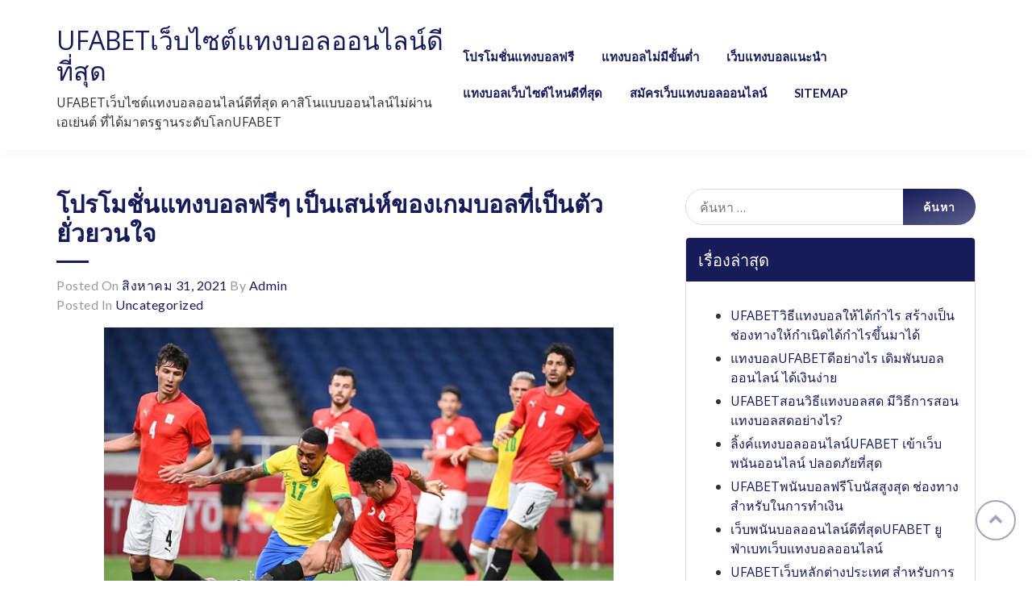

--- FILE ---
content_type: text/html; charset=UTF-8
request_url: https://www.communication-by-design.net/%E0%B9%82%E0%B8%9B%E0%B8%A3%E0%B9%82%E0%B8%A1%E0%B8%8A%E0%B8%B1%E0%B9%88%E0%B8%99%E0%B9%81%E0%B8%97%E0%B8%87%E0%B8%9A%E0%B8%AD%E0%B8%A5%E0%B8%9F%E0%B8%A3%E0%B8%B5%E0%B9%86-%E0%B9%80%E0%B8%9B%E0%B9%87%E0%B8%99%E0%B9%80%E0%B8%AA%E0%B8%99%E0%B9%88%E0%B8%AB%E0%B9%8C%E0%B8%82%E0%B8%AD%E0%B8%87%E0%B9%80%E0%B8%81%E0%B8%A1%E0%B8%9A%E0%B8%AD%E0%B8%A5%E0%B8%97%E0%B8%B5%E0%B9%88%E0%B9%80%E0%B8%9B%E0%B9%87%E0%B8%99%E0%B8%95%E0%B8%B1%E0%B8%A7%E0%B8%A2/
body_size: 18012
content:
<!doctype html>
<html lang="th">
<head>
	<!-- Meta Tags Start -->
	<meta charset="UTF-8">
	<meta name="format-detection" content="telephone=no">
	<meta http-equiv="X-UA-Compatible" content="IE=edge">
	<meta name="viewport" content="width=device-width, user-scalable=no,  initial-scale=1, minimum-scale=1, maximum-scale=1"/>
	<!-- Meta Tags End -->
	<link rel="profile" href="https://gmpg.org/xfn/11">
	<meta name='robots' content='index, follow, max-image-preview:large, max-snippet:-1, max-video-preview:-1' />

	<!-- This site is optimized with the Yoast SEO plugin v21.4 - https://yoast.com/wordpress/plugins/seo/ -->
	<title>โปรโมชั่นแทงบอลฟรีๆ การพนันหรือช่วยเพิ่มวิถีทางทำเงิน</title>
	<meta name="description" content="โปรโมชั่นแทงบอลฟรีๆ การวางเดิมพันในข้อจำกัดอะไรก็ตามได้อย่างมีคุณภาพด้วยการเดิมพันที่จะทำให้ท่านสูญเสียเงินไปน้อยกว่าที่จะต้องเป็น" />
	<link rel="canonical" href="https://www.communication-by-design.net/โปรโมชั่นแทงบอลฟรีๆ-เป็นเสน่ห์ของเกมบอลที่เป็นตัวย/" />
	<meta property="og:locale" content="th_TH" />
	<meta property="og:type" content="article" />
	<meta property="og:title" content="โปรโมชั่นแทงบอลฟรีๆ การพนันหรือช่วยเพิ่มวิถีทางทำเงิน" />
	<meta property="og:description" content="โปรโมชั่นแทงบอลฟรีๆ การวางเดิมพันในข้อจำกัดอะไรก็ตามได้อย่างมีคุณภาพด้วยการเดิมพันที่จะทำให้ท่านสูญเสียเงินไปน้อยกว่าที่จะต้องเป็น" />
	<meta property="og:url" content="https://www.communication-by-design.net/โปรโมชั่นแทงบอลฟรีๆ-เป็นเสน่ห์ของเกมบอลที่เป็นตัวย/" />
	<meta property="og:site_name" content="UFABETเว็บไซต์แทงบอลออนไลน์ดีที่สุด" />
	<meta property="article:published_time" content="2021-08-31T08:42:07+00:00" />
	<meta property="article:modified_time" content="2021-09-25T13:23:39+00:00" />
	<meta property="og:image" content="https://www.communication-by-design.net/wp-content/uploads/2021/08/14.jpg" />
	<meta property="og:image:width" content="594" />
	<meta property="og:image:height" content="396" />
	<meta property="og:image:type" content="image/jpeg" />
	<meta name="author" content="admin" />
	<meta name="twitter:card" content="summary_large_image" />
	<meta name="twitter:label1" content="Written by" />
	<meta name="twitter:data1" content="admin" />
	<script type="application/ld+json" class="yoast-schema-graph">{"@context":"https://schema.org","@graph":[{"@type":"WebPage","@id":"https://www.communication-by-design.net/%e0%b9%82%e0%b8%9b%e0%b8%a3%e0%b9%82%e0%b8%a1%e0%b8%8a%e0%b8%b1%e0%b9%88%e0%b8%99%e0%b9%81%e0%b8%97%e0%b8%87%e0%b8%9a%e0%b8%ad%e0%b8%a5%e0%b8%9f%e0%b8%a3%e0%b8%b5%e0%b9%86-%e0%b9%80%e0%b8%9b%e0%b9%87%e0%b8%99%e0%b9%80%e0%b8%aa%e0%b8%99%e0%b9%88%e0%b8%ab%e0%b9%8c%e0%b8%82%e0%b8%ad%e0%b8%87%e0%b9%80%e0%b8%81%e0%b8%a1%e0%b8%9a%e0%b8%ad%e0%b8%a5%e0%b8%97%e0%b8%b5%e0%b9%88%e0%b9%80%e0%b8%9b%e0%b9%87%e0%b8%99%e0%b8%95%e0%b8%b1%e0%b8%a7%e0%b8%a2/","url":"https://www.communication-by-design.net/%e0%b9%82%e0%b8%9b%e0%b8%a3%e0%b9%82%e0%b8%a1%e0%b8%8a%e0%b8%b1%e0%b9%88%e0%b8%99%e0%b9%81%e0%b8%97%e0%b8%87%e0%b8%9a%e0%b8%ad%e0%b8%a5%e0%b8%9f%e0%b8%a3%e0%b8%b5%e0%b9%86-%e0%b9%80%e0%b8%9b%e0%b9%87%e0%b8%99%e0%b9%80%e0%b8%aa%e0%b8%99%e0%b9%88%e0%b8%ab%e0%b9%8c%e0%b8%82%e0%b8%ad%e0%b8%87%e0%b9%80%e0%b8%81%e0%b8%a1%e0%b8%9a%e0%b8%ad%e0%b8%a5%e0%b8%97%e0%b8%b5%e0%b9%88%e0%b9%80%e0%b8%9b%e0%b9%87%e0%b8%99%e0%b8%95%e0%b8%b1%e0%b8%a7%e0%b8%a2/","name":"โปรโมชั่นแทงบอลฟรีๆ การพนันหรือช่วยเพิ่มวิถีทางทำเงิน","isPartOf":{"@id":"https://www.communication-by-design.net/#website"},"primaryImageOfPage":{"@id":"https://www.communication-by-design.net/%e0%b9%82%e0%b8%9b%e0%b8%a3%e0%b9%82%e0%b8%a1%e0%b8%8a%e0%b8%b1%e0%b9%88%e0%b8%99%e0%b9%81%e0%b8%97%e0%b8%87%e0%b8%9a%e0%b8%ad%e0%b8%a5%e0%b8%9f%e0%b8%a3%e0%b8%b5%e0%b9%86-%e0%b9%80%e0%b8%9b%e0%b9%87%e0%b8%99%e0%b9%80%e0%b8%aa%e0%b8%99%e0%b9%88%e0%b8%ab%e0%b9%8c%e0%b8%82%e0%b8%ad%e0%b8%87%e0%b9%80%e0%b8%81%e0%b8%a1%e0%b8%9a%e0%b8%ad%e0%b8%a5%e0%b8%97%e0%b8%b5%e0%b9%88%e0%b9%80%e0%b8%9b%e0%b9%87%e0%b8%99%e0%b8%95%e0%b8%b1%e0%b8%a7%e0%b8%a2/#primaryimage"},"image":{"@id":"https://www.communication-by-design.net/%e0%b9%82%e0%b8%9b%e0%b8%a3%e0%b9%82%e0%b8%a1%e0%b8%8a%e0%b8%b1%e0%b9%88%e0%b8%99%e0%b9%81%e0%b8%97%e0%b8%87%e0%b8%9a%e0%b8%ad%e0%b8%a5%e0%b8%9f%e0%b8%a3%e0%b8%b5%e0%b9%86-%e0%b9%80%e0%b8%9b%e0%b9%87%e0%b8%99%e0%b9%80%e0%b8%aa%e0%b8%99%e0%b9%88%e0%b8%ab%e0%b9%8c%e0%b8%82%e0%b8%ad%e0%b8%87%e0%b9%80%e0%b8%81%e0%b8%a1%e0%b8%9a%e0%b8%ad%e0%b8%a5%e0%b8%97%e0%b8%b5%e0%b9%88%e0%b9%80%e0%b8%9b%e0%b9%87%e0%b8%99%e0%b8%95%e0%b8%b1%e0%b8%a7%e0%b8%a2/#primaryimage"},"thumbnailUrl":"https://www.communication-by-design.net/wp-content/uploads/2021/08/14.jpg","datePublished":"2021-08-31T08:42:07+00:00","dateModified":"2021-09-25T13:23:39+00:00","author":{"@id":"https://www.communication-by-design.net/#/schema/person/196410ebaff059b7f854dfa6e0c004f4"},"description":"โปรโมชั่นแทงบอลฟรีๆ การวางเดิมพันในข้อจำกัดอะไรก็ตามได้อย่างมีคุณภาพด้วยการเดิมพันที่จะทำให้ท่านสูญเสียเงินไปน้อยกว่าที่จะต้องเป็น","breadcrumb":{"@id":"https://www.communication-by-design.net/%e0%b9%82%e0%b8%9b%e0%b8%a3%e0%b9%82%e0%b8%a1%e0%b8%8a%e0%b8%b1%e0%b9%88%e0%b8%99%e0%b9%81%e0%b8%97%e0%b8%87%e0%b8%9a%e0%b8%ad%e0%b8%a5%e0%b8%9f%e0%b8%a3%e0%b8%b5%e0%b9%86-%e0%b9%80%e0%b8%9b%e0%b9%87%e0%b8%99%e0%b9%80%e0%b8%aa%e0%b8%99%e0%b9%88%e0%b8%ab%e0%b9%8c%e0%b8%82%e0%b8%ad%e0%b8%87%e0%b9%80%e0%b8%81%e0%b8%a1%e0%b8%9a%e0%b8%ad%e0%b8%a5%e0%b8%97%e0%b8%b5%e0%b9%88%e0%b9%80%e0%b8%9b%e0%b9%87%e0%b8%99%e0%b8%95%e0%b8%b1%e0%b8%a7%e0%b8%a2/#breadcrumb"},"inLanguage":"th","potentialAction":[{"@type":"ReadAction","target":["https://www.communication-by-design.net/%e0%b9%82%e0%b8%9b%e0%b8%a3%e0%b9%82%e0%b8%a1%e0%b8%8a%e0%b8%b1%e0%b9%88%e0%b8%99%e0%b9%81%e0%b8%97%e0%b8%87%e0%b8%9a%e0%b8%ad%e0%b8%a5%e0%b8%9f%e0%b8%a3%e0%b8%b5%e0%b9%86-%e0%b9%80%e0%b8%9b%e0%b9%87%e0%b8%99%e0%b9%80%e0%b8%aa%e0%b8%99%e0%b9%88%e0%b8%ab%e0%b9%8c%e0%b8%82%e0%b8%ad%e0%b8%87%e0%b9%80%e0%b8%81%e0%b8%a1%e0%b8%9a%e0%b8%ad%e0%b8%a5%e0%b8%97%e0%b8%b5%e0%b9%88%e0%b9%80%e0%b8%9b%e0%b9%87%e0%b8%99%e0%b8%95%e0%b8%b1%e0%b8%a7%e0%b8%a2/"]}]},{"@type":"ImageObject","inLanguage":"th","@id":"https://www.communication-by-design.net/%e0%b9%82%e0%b8%9b%e0%b8%a3%e0%b9%82%e0%b8%a1%e0%b8%8a%e0%b8%b1%e0%b9%88%e0%b8%99%e0%b9%81%e0%b8%97%e0%b8%87%e0%b8%9a%e0%b8%ad%e0%b8%a5%e0%b8%9f%e0%b8%a3%e0%b8%b5%e0%b9%86-%e0%b9%80%e0%b8%9b%e0%b9%87%e0%b8%99%e0%b9%80%e0%b8%aa%e0%b8%99%e0%b9%88%e0%b8%ab%e0%b9%8c%e0%b8%82%e0%b8%ad%e0%b8%87%e0%b9%80%e0%b8%81%e0%b8%a1%e0%b8%9a%e0%b8%ad%e0%b8%a5%e0%b8%97%e0%b8%b5%e0%b9%88%e0%b9%80%e0%b8%9b%e0%b9%87%e0%b8%99%e0%b8%95%e0%b8%b1%e0%b8%a7%e0%b8%a2/#primaryimage","url":"https://www.communication-by-design.net/wp-content/uploads/2021/08/14.jpg","contentUrl":"https://www.communication-by-design.net/wp-content/uploads/2021/08/14.jpg","width":594,"height":396,"caption":"โปรโมชั่นแทงบอลฟรีๆ"},{"@type":"BreadcrumbList","@id":"https://www.communication-by-design.net/%e0%b9%82%e0%b8%9b%e0%b8%a3%e0%b9%82%e0%b8%a1%e0%b8%8a%e0%b8%b1%e0%b9%88%e0%b8%99%e0%b9%81%e0%b8%97%e0%b8%87%e0%b8%9a%e0%b8%ad%e0%b8%a5%e0%b8%9f%e0%b8%a3%e0%b8%b5%e0%b9%86-%e0%b9%80%e0%b8%9b%e0%b9%87%e0%b8%99%e0%b9%80%e0%b8%aa%e0%b8%99%e0%b9%88%e0%b8%ab%e0%b9%8c%e0%b8%82%e0%b8%ad%e0%b8%87%e0%b9%80%e0%b8%81%e0%b8%a1%e0%b8%9a%e0%b8%ad%e0%b8%a5%e0%b8%97%e0%b8%b5%e0%b9%88%e0%b9%80%e0%b8%9b%e0%b9%87%e0%b8%99%e0%b8%95%e0%b8%b1%e0%b8%a7%e0%b8%a2/#breadcrumb","itemListElement":[{"@type":"ListItem","position":1,"name":"Home","item":"https://www.communication-by-design.net/"},{"@type":"ListItem","position":2,"name":"โปรโมชั่นแทงบอลฟรีๆ เป็นเสน่ห์ของเกมบอลที่เป็นตัวยั่วยวนใจ"}]},{"@type":"WebSite","@id":"https://www.communication-by-design.net/#website","url":"https://www.communication-by-design.net/","name":"UFABETเว็บไซต์แทงบอลออนไลน์ดีที่สุด","description":"UFABETเว็บไซต์แทงบอลออนไลน์ดีที่สุด คาสิโนแบบออนไลน์ไม่ผ่านเอเย่นต์ ที่ได้มาตรฐานระดับโลกUFABET","potentialAction":[{"@type":"SearchAction","target":{"@type":"EntryPoint","urlTemplate":"https://www.communication-by-design.net/?s={search_term_string}"},"query-input":"required name=search_term_string"}],"inLanguage":"th"},{"@type":"Person","@id":"https://www.communication-by-design.net/#/schema/person/196410ebaff059b7f854dfa6e0c004f4","name":"admin","image":{"@type":"ImageObject","inLanguage":"th","@id":"https://www.communication-by-design.net/#/schema/person/image/","url":"https://secure.gravatar.com/avatar/7792fc32b6917137c37dfc96d4514507106776f12c9f2c216a447fe63135565a?s=96&d=mm&r=g","contentUrl":"https://secure.gravatar.com/avatar/7792fc32b6917137c37dfc96d4514507106776f12c9f2c216a447fe63135565a?s=96&d=mm&r=g","caption":"admin"},"url":"https://www.communication-by-design.net/author/admin/"}]}</script>
	<!-- / Yoast SEO plugin. -->


<link rel='dns-prefetch' href='//fonts.googleapis.com' />
<link rel="alternate" type="application/rss+xml" title="UFABETเว็บไซต์แทงบอลออนไลน์ดีที่สุด &raquo; ฟีด" href="https://www.communication-by-design.net/feed/" />
<link rel="alternate" title="oEmbed (JSON)" type="application/json+oembed" href="https://www.communication-by-design.net/wp-json/oembed/1.0/embed?url=https%3A%2F%2Fwww.communication-by-design.net%2F%25e0%25b9%2582%25e0%25b8%259b%25e0%25b8%25a3%25e0%25b9%2582%25e0%25b8%25a1%25e0%25b8%258a%25e0%25b8%25b1%25e0%25b9%2588%25e0%25b8%2599%25e0%25b9%2581%25e0%25b8%2597%25e0%25b8%2587%25e0%25b8%259a%25e0%25b8%25ad%25e0%25b8%25a5%25e0%25b8%259f%25e0%25b8%25a3%25e0%25b8%25b5%25e0%25b9%2586-%25e0%25b9%2580%25e0%25b8%259b%25e0%25b9%2587%25e0%25b8%2599%25e0%25b9%2580%25e0%25b8%25aa%25e0%25b8%2599%25e0%25b9%2588%25e0%25b8%25ab%25e0%25b9%258c%25e0%25b8%2582%25e0%25b8%25ad%25e0%25b8%2587%25e0%25b9%2580%25e0%25b8%2581%25e0%25b8%25a1%25e0%25b8%259a%25e0%25b8%25ad%25e0%25b8%25a5%25e0%25b8%2597%25e0%25b8%25b5%25e0%25b9%2588%25e0%25b9%2580%25e0%25b8%259b%25e0%25b9%2587%25e0%25b8%2599%25e0%25b8%2595%25e0%25b8%25b1%25e0%25b8%25a7%25e0%25b8%25a2%2F" />
<link rel="alternate" title="oEmbed (XML)" type="text/xml+oembed" href="https://www.communication-by-design.net/wp-json/oembed/1.0/embed?url=https%3A%2F%2Fwww.communication-by-design.net%2F%25e0%25b9%2582%25e0%25b8%259b%25e0%25b8%25a3%25e0%25b9%2582%25e0%25b8%25a1%25e0%25b8%258a%25e0%25b8%25b1%25e0%25b9%2588%25e0%25b8%2599%25e0%25b9%2581%25e0%25b8%2597%25e0%25b8%2587%25e0%25b8%259a%25e0%25b8%25ad%25e0%25b8%25a5%25e0%25b8%259f%25e0%25b8%25a3%25e0%25b8%25b5%25e0%25b9%2586-%25e0%25b9%2580%25e0%25b8%259b%25e0%25b9%2587%25e0%25b8%2599%25e0%25b9%2580%25e0%25b8%25aa%25e0%25b8%2599%25e0%25b9%2588%25e0%25b8%25ab%25e0%25b9%258c%25e0%25b8%2582%25e0%25b8%25ad%25e0%25b8%2587%25e0%25b9%2580%25e0%25b8%2581%25e0%25b8%25a1%25e0%25b8%259a%25e0%25b8%25ad%25e0%25b8%25a5%25e0%25b8%2597%25e0%25b8%25b5%25e0%25b9%2588%25e0%25b9%2580%25e0%25b8%259b%25e0%25b9%2587%25e0%25b8%2599%25e0%25b8%2595%25e0%25b8%25b1%25e0%25b8%25a7%25e0%25b8%25a2%2F&#038;format=xml" />
<style id='wp-img-auto-sizes-contain-inline-css' type='text/css'>
img:is([sizes=auto i],[sizes^="auto," i]){contain-intrinsic-size:3000px 1500px}
/*# sourceURL=wp-img-auto-sizes-contain-inline-css */
</style>
<style id='wp-emoji-styles-inline-css' type='text/css'>

	img.wp-smiley, img.emoji {
		display: inline !important;
		border: none !important;
		box-shadow: none !important;
		height: 1em !important;
		width: 1em !important;
		margin: 0 0.07em !important;
		vertical-align: -0.1em !important;
		background: none !important;
		padding: 0 !important;
	}
/*# sourceURL=wp-emoji-styles-inline-css */
</style>
<style id='wp-block-library-inline-css' type='text/css'>
:root{--wp-block-synced-color:#7a00df;--wp-block-synced-color--rgb:122,0,223;--wp-bound-block-color:var(--wp-block-synced-color);--wp-editor-canvas-background:#ddd;--wp-admin-theme-color:#007cba;--wp-admin-theme-color--rgb:0,124,186;--wp-admin-theme-color-darker-10:#006ba1;--wp-admin-theme-color-darker-10--rgb:0,107,160.5;--wp-admin-theme-color-darker-20:#005a87;--wp-admin-theme-color-darker-20--rgb:0,90,135;--wp-admin-border-width-focus:2px}@media (min-resolution:192dpi){:root{--wp-admin-border-width-focus:1.5px}}.wp-element-button{cursor:pointer}:root .has-very-light-gray-background-color{background-color:#eee}:root .has-very-dark-gray-background-color{background-color:#313131}:root .has-very-light-gray-color{color:#eee}:root .has-very-dark-gray-color{color:#313131}:root .has-vivid-green-cyan-to-vivid-cyan-blue-gradient-background{background:linear-gradient(135deg,#00d084,#0693e3)}:root .has-purple-crush-gradient-background{background:linear-gradient(135deg,#34e2e4,#4721fb 50%,#ab1dfe)}:root .has-hazy-dawn-gradient-background{background:linear-gradient(135deg,#faaca8,#dad0ec)}:root .has-subdued-olive-gradient-background{background:linear-gradient(135deg,#fafae1,#67a671)}:root .has-atomic-cream-gradient-background{background:linear-gradient(135deg,#fdd79a,#004a59)}:root .has-nightshade-gradient-background{background:linear-gradient(135deg,#330968,#31cdcf)}:root .has-midnight-gradient-background{background:linear-gradient(135deg,#020381,#2874fc)}:root{--wp--preset--font-size--normal:16px;--wp--preset--font-size--huge:42px}.has-regular-font-size{font-size:1em}.has-larger-font-size{font-size:2.625em}.has-normal-font-size{font-size:var(--wp--preset--font-size--normal)}.has-huge-font-size{font-size:var(--wp--preset--font-size--huge)}.has-text-align-center{text-align:center}.has-text-align-left{text-align:left}.has-text-align-right{text-align:right}.has-fit-text{white-space:nowrap!important}#end-resizable-editor-section{display:none}.aligncenter{clear:both}.items-justified-left{justify-content:flex-start}.items-justified-center{justify-content:center}.items-justified-right{justify-content:flex-end}.items-justified-space-between{justify-content:space-between}.screen-reader-text{border:0;clip-path:inset(50%);height:1px;margin:-1px;overflow:hidden;padding:0;position:absolute;width:1px;word-wrap:normal!important}.screen-reader-text:focus{background-color:#ddd;clip-path:none;color:#444;display:block;font-size:1em;height:auto;left:5px;line-height:normal;padding:15px 23px 14px;text-decoration:none;top:5px;width:auto;z-index:100000}html :where(.has-border-color){border-style:solid}html :where([style*=border-top-color]){border-top-style:solid}html :where([style*=border-right-color]){border-right-style:solid}html :where([style*=border-bottom-color]){border-bottom-style:solid}html :where([style*=border-left-color]){border-left-style:solid}html :where([style*=border-width]){border-style:solid}html :where([style*=border-top-width]){border-top-style:solid}html :where([style*=border-right-width]){border-right-style:solid}html :where([style*=border-bottom-width]){border-bottom-style:solid}html :where([style*=border-left-width]){border-left-style:solid}html :where(img[class*=wp-image-]){height:auto;max-width:100%}:where(figure){margin:0 0 1em}html :where(.is-position-sticky){--wp-admin--admin-bar--position-offset:var(--wp-admin--admin-bar--height,0px)}@media screen and (max-width:600px){html :where(.is-position-sticky){--wp-admin--admin-bar--position-offset:0px}}

/*# sourceURL=wp-block-library-inline-css */
</style><style id='global-styles-inline-css' type='text/css'>
:root{--wp--preset--aspect-ratio--square: 1;--wp--preset--aspect-ratio--4-3: 4/3;--wp--preset--aspect-ratio--3-4: 3/4;--wp--preset--aspect-ratio--3-2: 3/2;--wp--preset--aspect-ratio--2-3: 2/3;--wp--preset--aspect-ratio--16-9: 16/9;--wp--preset--aspect-ratio--9-16: 9/16;--wp--preset--color--black: #000000;--wp--preset--color--cyan-bluish-gray: #abb8c3;--wp--preset--color--white: #ffffff;--wp--preset--color--pale-pink: #f78da7;--wp--preset--color--vivid-red: #cf2e2e;--wp--preset--color--luminous-vivid-orange: #ff6900;--wp--preset--color--luminous-vivid-amber: #fcb900;--wp--preset--color--light-green-cyan: #7bdcb5;--wp--preset--color--vivid-green-cyan: #00d084;--wp--preset--color--pale-cyan-blue: #8ed1fc;--wp--preset--color--vivid-cyan-blue: #0693e3;--wp--preset--color--vivid-purple: #9b51e0;--wp--preset--gradient--vivid-cyan-blue-to-vivid-purple: linear-gradient(135deg,rgb(6,147,227) 0%,rgb(155,81,224) 100%);--wp--preset--gradient--light-green-cyan-to-vivid-green-cyan: linear-gradient(135deg,rgb(122,220,180) 0%,rgb(0,208,130) 100%);--wp--preset--gradient--luminous-vivid-amber-to-luminous-vivid-orange: linear-gradient(135deg,rgb(252,185,0) 0%,rgb(255,105,0) 100%);--wp--preset--gradient--luminous-vivid-orange-to-vivid-red: linear-gradient(135deg,rgb(255,105,0) 0%,rgb(207,46,46) 100%);--wp--preset--gradient--very-light-gray-to-cyan-bluish-gray: linear-gradient(135deg,rgb(238,238,238) 0%,rgb(169,184,195) 100%);--wp--preset--gradient--cool-to-warm-spectrum: linear-gradient(135deg,rgb(74,234,220) 0%,rgb(151,120,209) 20%,rgb(207,42,186) 40%,rgb(238,44,130) 60%,rgb(251,105,98) 80%,rgb(254,248,76) 100%);--wp--preset--gradient--blush-light-purple: linear-gradient(135deg,rgb(255,206,236) 0%,rgb(152,150,240) 100%);--wp--preset--gradient--blush-bordeaux: linear-gradient(135deg,rgb(254,205,165) 0%,rgb(254,45,45) 50%,rgb(107,0,62) 100%);--wp--preset--gradient--luminous-dusk: linear-gradient(135deg,rgb(255,203,112) 0%,rgb(199,81,192) 50%,rgb(65,88,208) 100%);--wp--preset--gradient--pale-ocean: linear-gradient(135deg,rgb(255,245,203) 0%,rgb(182,227,212) 50%,rgb(51,167,181) 100%);--wp--preset--gradient--electric-grass: linear-gradient(135deg,rgb(202,248,128) 0%,rgb(113,206,126) 100%);--wp--preset--gradient--midnight: linear-gradient(135deg,rgb(2,3,129) 0%,rgb(40,116,252) 100%);--wp--preset--font-size--small: 13px;--wp--preset--font-size--medium: 20px;--wp--preset--font-size--large: 36px;--wp--preset--font-size--x-large: 42px;--wp--preset--spacing--20: 0.44rem;--wp--preset--spacing--30: 0.67rem;--wp--preset--spacing--40: 1rem;--wp--preset--spacing--50: 1.5rem;--wp--preset--spacing--60: 2.25rem;--wp--preset--spacing--70: 3.38rem;--wp--preset--spacing--80: 5.06rem;--wp--preset--shadow--natural: 6px 6px 9px rgba(0, 0, 0, 0.2);--wp--preset--shadow--deep: 12px 12px 50px rgba(0, 0, 0, 0.4);--wp--preset--shadow--sharp: 6px 6px 0px rgba(0, 0, 0, 0.2);--wp--preset--shadow--outlined: 6px 6px 0px -3px rgb(255, 255, 255), 6px 6px rgb(0, 0, 0);--wp--preset--shadow--crisp: 6px 6px 0px rgb(0, 0, 0);}:where(.is-layout-flex){gap: 0.5em;}:where(.is-layout-grid){gap: 0.5em;}body .is-layout-flex{display: flex;}.is-layout-flex{flex-wrap: wrap;align-items: center;}.is-layout-flex > :is(*, div){margin: 0;}body .is-layout-grid{display: grid;}.is-layout-grid > :is(*, div){margin: 0;}:where(.wp-block-columns.is-layout-flex){gap: 2em;}:where(.wp-block-columns.is-layout-grid){gap: 2em;}:where(.wp-block-post-template.is-layout-flex){gap: 1.25em;}:where(.wp-block-post-template.is-layout-grid){gap: 1.25em;}.has-black-color{color: var(--wp--preset--color--black) !important;}.has-cyan-bluish-gray-color{color: var(--wp--preset--color--cyan-bluish-gray) !important;}.has-white-color{color: var(--wp--preset--color--white) !important;}.has-pale-pink-color{color: var(--wp--preset--color--pale-pink) !important;}.has-vivid-red-color{color: var(--wp--preset--color--vivid-red) !important;}.has-luminous-vivid-orange-color{color: var(--wp--preset--color--luminous-vivid-orange) !important;}.has-luminous-vivid-amber-color{color: var(--wp--preset--color--luminous-vivid-amber) !important;}.has-light-green-cyan-color{color: var(--wp--preset--color--light-green-cyan) !important;}.has-vivid-green-cyan-color{color: var(--wp--preset--color--vivid-green-cyan) !important;}.has-pale-cyan-blue-color{color: var(--wp--preset--color--pale-cyan-blue) !important;}.has-vivid-cyan-blue-color{color: var(--wp--preset--color--vivid-cyan-blue) !important;}.has-vivid-purple-color{color: var(--wp--preset--color--vivid-purple) !important;}.has-black-background-color{background-color: var(--wp--preset--color--black) !important;}.has-cyan-bluish-gray-background-color{background-color: var(--wp--preset--color--cyan-bluish-gray) !important;}.has-white-background-color{background-color: var(--wp--preset--color--white) !important;}.has-pale-pink-background-color{background-color: var(--wp--preset--color--pale-pink) !important;}.has-vivid-red-background-color{background-color: var(--wp--preset--color--vivid-red) !important;}.has-luminous-vivid-orange-background-color{background-color: var(--wp--preset--color--luminous-vivid-orange) !important;}.has-luminous-vivid-amber-background-color{background-color: var(--wp--preset--color--luminous-vivid-amber) !important;}.has-light-green-cyan-background-color{background-color: var(--wp--preset--color--light-green-cyan) !important;}.has-vivid-green-cyan-background-color{background-color: var(--wp--preset--color--vivid-green-cyan) !important;}.has-pale-cyan-blue-background-color{background-color: var(--wp--preset--color--pale-cyan-blue) !important;}.has-vivid-cyan-blue-background-color{background-color: var(--wp--preset--color--vivid-cyan-blue) !important;}.has-vivid-purple-background-color{background-color: var(--wp--preset--color--vivid-purple) !important;}.has-black-border-color{border-color: var(--wp--preset--color--black) !important;}.has-cyan-bluish-gray-border-color{border-color: var(--wp--preset--color--cyan-bluish-gray) !important;}.has-white-border-color{border-color: var(--wp--preset--color--white) !important;}.has-pale-pink-border-color{border-color: var(--wp--preset--color--pale-pink) !important;}.has-vivid-red-border-color{border-color: var(--wp--preset--color--vivid-red) !important;}.has-luminous-vivid-orange-border-color{border-color: var(--wp--preset--color--luminous-vivid-orange) !important;}.has-luminous-vivid-amber-border-color{border-color: var(--wp--preset--color--luminous-vivid-amber) !important;}.has-light-green-cyan-border-color{border-color: var(--wp--preset--color--light-green-cyan) !important;}.has-vivid-green-cyan-border-color{border-color: var(--wp--preset--color--vivid-green-cyan) !important;}.has-pale-cyan-blue-border-color{border-color: var(--wp--preset--color--pale-cyan-blue) !important;}.has-vivid-cyan-blue-border-color{border-color: var(--wp--preset--color--vivid-cyan-blue) !important;}.has-vivid-purple-border-color{border-color: var(--wp--preset--color--vivid-purple) !important;}.has-vivid-cyan-blue-to-vivid-purple-gradient-background{background: var(--wp--preset--gradient--vivid-cyan-blue-to-vivid-purple) !important;}.has-light-green-cyan-to-vivid-green-cyan-gradient-background{background: var(--wp--preset--gradient--light-green-cyan-to-vivid-green-cyan) !important;}.has-luminous-vivid-amber-to-luminous-vivid-orange-gradient-background{background: var(--wp--preset--gradient--luminous-vivid-amber-to-luminous-vivid-orange) !important;}.has-luminous-vivid-orange-to-vivid-red-gradient-background{background: var(--wp--preset--gradient--luminous-vivid-orange-to-vivid-red) !important;}.has-very-light-gray-to-cyan-bluish-gray-gradient-background{background: var(--wp--preset--gradient--very-light-gray-to-cyan-bluish-gray) !important;}.has-cool-to-warm-spectrum-gradient-background{background: var(--wp--preset--gradient--cool-to-warm-spectrum) !important;}.has-blush-light-purple-gradient-background{background: var(--wp--preset--gradient--blush-light-purple) !important;}.has-blush-bordeaux-gradient-background{background: var(--wp--preset--gradient--blush-bordeaux) !important;}.has-luminous-dusk-gradient-background{background: var(--wp--preset--gradient--luminous-dusk) !important;}.has-pale-ocean-gradient-background{background: var(--wp--preset--gradient--pale-ocean) !important;}.has-electric-grass-gradient-background{background: var(--wp--preset--gradient--electric-grass) !important;}.has-midnight-gradient-background{background: var(--wp--preset--gradient--midnight) !important;}.has-small-font-size{font-size: var(--wp--preset--font-size--small) !important;}.has-medium-font-size{font-size: var(--wp--preset--font-size--medium) !important;}.has-large-font-size{font-size: var(--wp--preset--font-size--large) !important;}.has-x-large-font-size{font-size: var(--wp--preset--font-size--x-large) !important;}
/*# sourceURL=global-styles-inline-css */
</style>

<style id='classic-theme-styles-inline-css' type='text/css'>
/*! This file is auto-generated */
.wp-block-button__link{color:#fff;background-color:#32373c;border-radius:9999px;box-shadow:none;text-decoration:none;padding:calc(.667em + 2px) calc(1.333em + 2px);font-size:1.125em}.wp-block-file__button{background:#32373c;color:#fff;text-decoration:none}
/*# sourceURL=/wp-includes/css/classic-themes.min.css */
</style>
<link rel='stylesheet' id='bootstrap-css-css' href='https://www.communication-by-design.net/wp-content/themes/ndesign/css/bootstrap.min.css?ver=4.2.1' type='text/css' media='all' />
<link rel='stylesheet' id='themefonts-css-css' href='https://fonts.googleapis.com/css?family=Lato%3A100%2C100i%2C300%2C300i%2C400%2C400i%2C700%2C700i%2C900%2C900i%7COpen+Sans&#038;ver=1.0.0' type='text/css' media='all' />
<link rel='stylesheet' id='fontawesome-css-css' href='https://www.communication-by-design.net/wp-content/themes/ndesign/css/font-awesome.min.css?ver=4.7.0' type='text/css' media='all' />
<link rel='stylesheet' id='swiper-css-css' href='https://www.communication-by-design.net/wp-content/themes/ndesign/css/swiper.min.css?ver=4.4.6' type='text/css' media='all' />
<link rel='stylesheet' id='venobox-css-css' href='https://www.communication-by-design.net/wp-content/themes/ndesign/css/venobox.min.css?ver=1.8.5' type='text/css' media='all' />
<link rel='stylesheet' id='ndesign-style-css' href='https://www.communication-by-design.net/wp-content/themes/ndesign/style.css?ver=1.0.0' type='text/css' media='all' />
<script type="text/javascript" src="https://www.communication-by-design.net/wp-includes/js/jquery/jquery.min.js?ver=3.7.1" id="jquery-core-js"></script>
<script type="text/javascript" src="https://www.communication-by-design.net/wp-includes/js/jquery/jquery-migrate.min.js?ver=3.4.1" id="jquery-migrate-js"></script>
<script type="text/javascript" src="https://www.communication-by-design.net/wp-content/themes/ndesign/js/swiper.min.js?ver=4.4.6" id="swiper-js-js"></script>
<script type="text/javascript" src="https://www.communication-by-design.net/wp-content/themes/ndesign/js/venobox.min.js?ver=1.8.5" id="venobox-js-js"></script>
<script type="text/javascript" id="notfrontpage-js-js-extra">
/* <![CDATA[ */
var homepage_url_object = {"homeurl":"https://www.communication-by-design.net"};
//# sourceURL=notfrontpage-js-js-extra
/* ]]> */
</script>
<script type="text/javascript" src="https://www.communication-by-design.net/wp-content/themes/ndesign/js/innerpage.js?ver=1.0.0" id="notfrontpage-js-js"></script>
<script type="text/javascript" src="https://www.communication-by-design.net/wp-content/themes/ndesign/js/custom.js?ver=1.0.0" id="custom-js-js"></script>
<link rel="https://api.w.org/" href="https://www.communication-by-design.net/wp-json/" /><link rel="alternate" title="JSON" type="application/json" href="https://www.communication-by-design.net/wp-json/wp/v2/posts/3699" /><link rel="EditURI" type="application/rsd+xml" title="RSD" href="https://www.communication-by-design.net/xmlrpc.php?rsd" />
<meta name="generator" content="WordPress 6.9" />
<link rel='shortlink' href='https://www.communication-by-design.net/?p=3699' />
<style id="kirki-inline-styles"></style><style>
	/* Primary Color as text color */
	#ndesign_custom_menu ul li > ul li a, #ndesign_custom_menu ul ul a:hover, a, .btn.btn-link, .main-title, h1.page-title, .swiper-button-prev:hover:before, .swiper-button-next:hover:before, .site-title, .menu li.menu-item a, .menu li.page_item a, .main-banner-caption, #ndesign_custom_menu li.current-menu-parent>a:before, #ndesign_custom_menu li.current-menu-item>a:before, .entry-content a, .btn.btn-link, #return-to-top:hover{
		color: #161B5A;
	}

	/* Primary color as background and contrast text */
	.main-title:before, .swiper-pagination-bullet-active, .top-header, .hamburger-inner, .hamburger-inner::before, .hamburger-inner::after, footer.site-footer, .widget-title, .widgettitle, .menu:not(#primary-menu) li.menu-item a.active, .menu:not(#primary-menu) li.page_item a.active, .service-icon, .team-detail{
		background-color: #161B5A;
		color:#FFFFFF;
	}

	/* Primary Border Color */
	.swiper-button-prev:hover, .swiper-button-next:hover, .menu li.menu-item, .menu li.page_item, #return-to-top:hover, .service-icon, .testimonial-image{
		border-color: #161B5A;
	}

	/* Primary Text Shadow */
	#ndesign_custom_menu li.current-menu-item>a:before, #ndesign_custom_menu li.current-menu-parent>a:before{
		text-shadow: 10px 0 #161B5A, -10px 0 #161B5A;
	}

	/* Extralight Primary Color */
	#ndesign_custom_menu ul li > ul li:hover{
		background-color: #e8e9ef;
	}

	/* Dark Primary Color */
	a:hover, a:focus, a:active,.menu li.menu-item a:hover, .menu li.page_item a:hover, #ndesign_custom_menu li.current-menu-item>a:hover:before, #ndesign_custom_menu li.current-menu-parent>a:hover:before {
		color: #0e1136;
	}
	/* Only contrast text */
	.email-phone-links li a,.footer-copyright-section, .footer-social-links li a, .footer-contact-form input[type="submit"], .footer-social-links li a:hover, .social-media-links li a, .footer-address-listing li a{
		color:#FFFFFF;
	}
	/* Dark Primary Background Color */
	.footer-social-links li a:hover, .footer-copyright-section, .btn-dark-primary{
		background-color: #0e1136;
		color:#FFFFFF;
	}
	.footer-copyright-section a{
		color:#FFFFFF;
	}
	.btn-dark-primary:hover, .btn-dark-primary:focus, .btn-dark-primary:focus:active{
		color:#74779c;
	}
	/* Dark Primary Text Shadow */
	#ndesign_custom_menu li.current-menu-item>a:hover:before, #ndesign_custom_menu li.current-menu-parent>a:hover:before{
		text-shadow: 10px 0 #0e1136, -10px 0 #0e1136;
	}
	/* Extradark Primary Color */
	a:visited:not(.site-info[href='']) {
		color: #090b24;
	}
	/* Only contrast Border Color */
	.footer-social-links li a, .footer-contact-form input[type="submit"]{
		border-color:#FFFFFF;
	}
	/* Contrast Background Color */
	.footer-title:before{
		background-color:#FFFFFF;
	}

	#return-to-top{
		color: #a2a4bd;
		border-color: #a2a4bd;
	}

	article.post{
		border-color:#d1d2de;
	}
	article.post:hover{
		border-color:#161b5a;
	}
	/*Button Gradient effect Start*/
	input[type="submit"], .btn-primary,.search-form .search-submit,.about-video-content-overlay:before, .fill-cat.active, .fill-cat:hover, .btn-primary:focus,.btn-primary:active:focus{
		background: -webkit-linear-gradient(162deg, #161B5A 0%, #5c608c 100%);
		background: -o-linear-gradient(162deg, #161B5A 0%, #5c608c 100%);
		background: linear-gradient(162deg, #161B5A 0%, #5c608c 100%);
		color: #FFFFFF;
	}

	input[type="submit"], .btn-primary, .team-detail, .btn-dark-primary, .fill-cat.active, .fill-cat:hover{
		-webkit-box-shadow: 0px 8px 15px -2px #74779c;
		box-shadow: 0px 8px 15px -2px #74779c;
	}

	input[type="submit"]:not(.search-submit):hover, .btn-primary:hover,.btn-primary:focus,.btn-primary:active:focus, .team-detail:hover, .team-blk:hover .team-detail,.btn-dark-primary:hover, .fill-cat.active:hover{
		-webkit-box-shadow: 0px 12px 17px -2px #686b94;
		box-shadow: 0px 12px 17px -2px #686b94;
	}
	/*Button Gradient effect end*/
	/*Portfolio Hover effect start*/
	.portfolio-image:before, .portfolio-image:after{
        background: -webkit-linear-gradient(left, #161B5A 0%, #161B5A 80%, #5c608c 80%, #5c608c 100%);
	    background: -o-linear-gradient(left, #161B5A 0%, #161B5A 80%, #5c608c 80%, #5c608c 100%);
		background: linear-gradient(left, #161B5A 0%, #161B5A 80%, #5c608c 80%, #5c608c 100%);
	}
	/*Portfolio Hover effect end*/
</style>
</head>
<body data-rsssl=1 class="wp-singular post-template-default single single-post postid-3699 single-format-standard wp-theme-ndesign">
		<div id="page" class="site">
		<!-- Top header section start -->
			<!-- Top header section end -->
	<!-- Skip to content link start -->
	<a class="skip-link screen-reader-text" href="#main">Skip to content</a>
	<!-- Skip to content link end -->
	<!-- Header section start -->
	<div class="header-parent">
		<header id="masthead" class="site-header">
			<div class="container">
				<div class="row">
					<div class="col-lg-12">
						<!-- Primary Menu Start -->
						<nav class="navbar navbar-expand-lg navbar-light px-0">
							<!-- Site Branding Detail Start -->
							<div class="site-branding">
																																										<p class="site-title my-2"><a href="https://www.communication-by-design.net/" rel="home">UFABETเว็บไซต์แทงบอลออนไลน์ดีที่สุด</a></p>
																																							<p class="site-description mb-0">UFABETเว็บไซต์แทงบอลออนไลน์ดีที่สุด คาสิโนแบบออนไลน์ไม่ผ่านเอเย่นต์ ที่ได้มาตรฐานระดับโลกUFABET</p>
																					</div>
						<!-- Site Branding Detail End -->
						<!-- Responsive Menu Button Start -->
													<button class="navbar-toggler hamburger hamburger--slider" type="button" data-toggle="collapse" data-target="#navbarSupportedContent" aria-controls="navbarSupportedContent" aria-expanded="false" aria-label="Toggle navigation">
								<!-- <span class="navbar-toggler-icon"></span> -->
								<span class="hamburger-box">
									<span class="hamburger-inner"></span>
								</span>
							</button>
												<!-- Responsive Menu Button End -->
						<!-- Menu Links Start -->
						<div class="collapse navbar-collapse" id="navbarSupportedContent">
							<div id="ndesign_custom_menu" class="menu-menu-1-container"><ul id="primary-menu" class="menu"><li id="menu-item-31" class="menu-item menu-item-type-post_type menu-item-object-page"><a href="https://www.communication-by-design.net/%e0%b9%82%e0%b8%9b%e0%b8%a3%e0%b9%82%e0%b8%a1%e0%b8%8a%e0%b8%b1%e0%b9%88%e0%b8%99%e0%b9%81%e0%b8%97%e0%b8%87%e0%b8%9a%e0%b8%ad%e0%b8%a5%e0%b8%9f%e0%b8%a3%e0%b8%b5/"><span>โปรโมชั่นแทงบอลฟรี</span></a></li>
<li id="menu-item-20" class="menu-item menu-item-type-post_type menu-item-object-page"><a href="https://www.communication-by-design.net/%e0%b9%81%e0%b8%97%e0%b8%87%e0%b8%9a%e0%b8%ad%e0%b8%a5%e0%b9%84%e0%b8%a1%e0%b9%88%e0%b8%a1%e0%b8%b5%e0%b8%82%e0%b8%b1%e0%b9%89%e0%b8%99%e0%b8%95%e0%b9%88%e0%b8%b3/"><span>แทงบอลไม่มีขั้นต่ำ</span></a></li>
<li id="menu-item-18" class="menu-item menu-item-type-post_type menu-item-object-page"><a href="https://www.communication-by-design.net/%e0%b9%80%e0%b8%a7%e0%b9%87%e0%b8%9a%e0%b9%81%e0%b8%97%e0%b8%87%e0%b8%9a%e0%b8%ad%e0%b8%a5%e0%b9%81%e0%b8%99%e0%b8%b0%e0%b8%99%e0%b8%b3/"><span>เว็บแทงบอลแนะนำ</span></a></li>
<li id="menu-item-19" class="menu-item menu-item-type-post_type menu-item-object-page"><a href="https://www.communication-by-design.net/%e0%b9%81%e0%b8%97%e0%b8%87%e0%b8%9a%e0%b8%ad%e0%b8%a5%e0%b9%80%e0%b8%a7%e0%b9%87%e0%b8%9a%e0%b9%84%e0%b8%8b%e0%b8%95%e0%b9%8c%e0%b9%84%e0%b8%ab%e0%b8%99%e0%b8%94%e0%b8%b5%e0%b8%97%e0%b8%b5%e0%b9%88/"><span>แทงบอลเว็บไซต์ไหนดีที่สุด</span></a></li>
<li id="menu-item-17" class="menu-item menu-item-type-post_type menu-item-object-page"><a href="https://www.communication-by-design.net/%e0%b8%aa%e0%b8%a1%e0%b8%b1%e0%b8%84%e0%b8%a3%e0%b9%80%e0%b8%a7%e0%b9%87%e0%b8%9a%e0%b9%81%e0%b8%97%e0%b8%87%e0%b8%9a%e0%b8%ad%e0%b8%a5%e0%b8%ad%e0%b8%ad%e0%b8%99%e0%b9%84%e0%b8%a5%e0%b8%99%e0%b9%8c/"><span>สมัครเว็บแทงบอลออนไลน์</span></a></li>
<li id="menu-item-22" class="menu-item menu-item-type-custom menu-item-object-custom"><a href="https://www.communication-by-design.net/sitemap_index.xml"><span>SITEMAP</span></a></li>
</ul></div>						</div>
						<!-- Menu Links End -->
					</nav>
					<!-- Primary Menu End -->
				</div>
			</div>
		</div>
	</header>
</div><!-- #masthead -->
<!-- Header section end -->
<div>
	<!-- <pre> -->
				<!-- </pre> -->
	</div>
<div class="container py-5">
	<div class="row">
		<div class="col-12 		col-lg-8
		">
			<div id="primary" class="content-area">
				<main id="main" class="site-main">
					<article id="post-3699" class="post-3699 post type-post status-publish format-standard has-post-thumbnail hentry category-uncategorized">
	<header class="entry-header">
		<h1 class="entry-title main-title mb-3 mt-0">โปรโมชั่นแทงบอลฟรีๆ เป็นเสน่ห์ของเกมบอลที่เป็นตัวยั่วยวนใจ</h1>			<div class="entry-meta blog-date mb-3">
				<span class="posted-on">Posted on <a href="https://www.communication-by-design.net/%e0%b9%82%e0%b8%9b%e0%b8%a3%e0%b9%82%e0%b8%a1%e0%b8%8a%e0%b8%b1%e0%b9%88%e0%b8%99%e0%b9%81%e0%b8%97%e0%b8%87%e0%b8%9a%e0%b8%ad%e0%b8%a5%e0%b8%9f%e0%b8%a3%e0%b8%b5%e0%b9%86-%e0%b9%80%e0%b8%9b%e0%b9%87%e0%b8%99%e0%b9%80%e0%b8%aa%e0%b8%99%e0%b9%88%e0%b8%ab%e0%b9%8c%e0%b8%82%e0%b8%ad%e0%b8%87%e0%b9%80%e0%b8%81%e0%b8%a1%e0%b8%9a%e0%b8%ad%e0%b8%a5%e0%b8%97%e0%b8%b5%e0%b9%88%e0%b9%80%e0%b8%9b%e0%b9%87%e0%b8%99%e0%b8%95%e0%b8%b1%e0%b8%a7%e0%b8%a2/" rel="bookmark"><time class="entry-date published" datetime="2021-08-31T08:42:07+00:00">สิงหาคม 31, 2021</time><time class="updated" datetime="2021-09-25T13:23:39+00:00">กันยายน 25, 2021</time></a></span><span class="byline"> by <span class="author vcard"><a class="url fn n" href="https://www.communication-by-design.net/author/admin/">admin</a></span></span><br/><span class="cat-links">Posted in <a href="https://www.communication-by-design.net/category/uncategorized/" rel="category tag">Uncategorized</a></span>			</div><!-- .entry-meta -->
			</header><!-- .entry-header -->
								<div class="post-thumbnail">
					<img width="594" height="396" src="https://www.communication-by-design.net/wp-content/uploads/2021/08/14.jpg" class="attachment-post-thumbnail size-post-thumbnail wp-post-image" alt="โปรโมชั่นแทงบอลฟรีๆ" decoding="async" fetchpriority="high" srcset="https://www.communication-by-design.net/wp-content/uploads/2021/08/14.jpg 594w, https://www.communication-by-design.net/wp-content/uploads/2021/08/14-300x200.jpg 300w" sizes="(max-width: 594px) 100vw, 594px" />				</div><!-- .post-thumbnail -->
							<div class="entry-content">
		
		<h2><strong>โปรโมชั่นแทงบอลฟรีๆ เว็บไซต์พนันบอล นั้นนักมองบอลจากทั้งโลกเข้ามาสู่แวดวงพนันบอล ซึ่งตอนนี้มีเว็บไซต์พนันบอลออนไลน์</strong></h2>
<p><strong>โปรโมชั่นแทงบอลฟรีๆ</strong> ผุดขึ้นราวกับดอกเห็ด เนื่องจากว่าตามความ ได้รับความนิยม ที่แซงโค้งกีฬาทุก<br />
ประเภทแบบมอง ไม่เห็นฝุ่นผง ด้วยเหตุว่าปัจจุบัน นี้อะไรๆก็เปลี่ยนเป็น ออนไลน์ไปหมดแล้ว ไม่ว่าจะเป็น</p>
<p>ธุรกิจไหน ก็จำเป็น ต้องปรับพฤติกรรม เพื่อความ มีชีวิตรอด ทั้งยังวงการพนันก็ ด้วยเหมือนกัน พวกบ่อน<br />
แทงบอลต่างๆ ก็เริ่มปรับนิสัย ไปสู่สมัยออนไลน์ แม้กระนั้นการพนันบอล ออนไลน์ นั้นอย่างที่กล่าวไปก่อน<br />
หน้านี้ว่าวัตถุประสงค์ ของคนต่างกัน ผู้ที่หวังจะร่ำ รวยทางลัด พนันบอล เพื่อ หวังร่ำรวย หรือ แม้กระทั้งทั้ง</p>
<p>ยังหวังผลผลกำไรที่ มากมายจนกระทั่งไร้ สติใคร่ครวญในสิ่งต่าง ๆ ทั้งเพียงพอพนันบอล ออนไลน์ ได้มา<br />
ก็เสียไป กับ ความอยากได้ หรือ พนันบอล มิได้ก็แทง อีกแทงย้ำเรื่อยเพื่อ หวังจะเอากำไรให้ ได้ สุด ด้าน</p>
<p>หลังก็ไม่เหลือเงิน หรือ กำไรสักบาทเดียว กระทั่งทำให้ ตนเองตกที่ นั่งลำบากความประพฤติปฏิบัติพวกนี้<br />
เกิดขึ้นพนันบอลไทย ลีกออนไลน์ นับได้ว่าเป็นข้อตกลง การเดิมพัน ที่มีการเปิดให้บริการ ขึ้นจำนวนมาก<br />
ด้วยการเล่นพนัน กับเว็บไซต์พนันบอล เป็นการพนันบอลโดย ตรงกับเว็บไซต์ ซึ่งผ่านหนทางที่เรียกกันว่า</p>
<p>ระบบออนไลน์ ซึ่งนำพาความ สบายให้กับผู้ที่มีความ ชอบการเล่นพนันบอล ทุกคนพนันบอลไทยลีกออน<br />
ไลน์ ได้ถูกปรับปรุงขึ้น ให้ใช้งานได้ง่าย ด้วยแนวทางของ การทำงานที่มีคุณภาพ ของระบบออนไลน์ที่</p>
<p>เรียกว่า การพนันบอลออนไลน์ ก็เลยได้โอกาสให้ มีทางออกสวยขึ้น ซึ่งเป็นการปรับ จากรูปแแบบเดิม ๆ<br />
จากการพนันบอล ที่โต๊ะพนันบอล เอามาสู่ความ เล่นได้ง่าย ง่ายต่อการพนัน บอลผ่านเว็บไซต์ ที่สนับ</p>
<p>สนุนการผลิตรายได้ ให้เกิดขึ้นกับทุกคน พนันบอลไทยลีกออนไลน์ ผ่านเว็บไซต์พนันที่ดี โดยเฉพาะการ<br />
เลือกใช้งานกับเว็บ ไซต์พนันยูฟ่าเบท เว็บไซต์ที่อำนวย ความสะดวกโดยตรงที่ ไม่มีการผ่านเอเย่นต์หรือ<br />
โปรโมชั่นแทงบอลฟรีๆ คนกลาง <span style="color: #cc99ff;"><a style="color: #cc99ff;" href="https://www.ufabetwin.info/%e0%b8%9e%e0%b8%99%e0%b8%b1%e0%b8%99%e0%b8%ad%e0%b8%ad%e0%b8%99%e0%b9%84%e0%b8%a5%e0%b8%99%e0%b9%8c/"><strong>เว็บพนันออนไลน์</strong></a></span></p>
<p>&nbsp;</p>
<h3><strong>สิ่งจำเป็นที่นักเสี่ยงโชคบอลจำเป็นจะต้องทำการค้นคว้าหาเนื้อหาสาระเกี่ยวกับกลุ่มบอลที่คุณจะพนันบอลให้สูงที่สุด</strong></h3>
<p>ไม่ว่าจะเป็นสถิติ สำหรับเพื่อการแข่ง ภาวะกลุ่มของกลุ่มที่จะ พนันบอลและยังรวมไปถึง ข่าวสารความ<br />
เคลื่อนไหวของตัว นักฟุตบอลในกลุ่มนั้น ด้วยเหตุว่าข่าวที่เกี่ยว กับกีฬาต่างๆนี้จะส่งผลสำหรับในการ<br />
พินิจพิจารณาสำหรับ การทำเกมการแข่ง ขันชิงชัยในกลุ่มที่ พวกเราจะพนันบอลนั้นเอง แม้กระนั้นพวก</p>
<p>เราก็ขอให้นักเสี่ยง โชคบอลออนไลน์ ทั้งหลายแหล่ไม่ว่าจะเป็น มือใหม่หรือคนเล่น การพนันบอลให้<br />
ใช้สติสำหรับเพื่อการ พนันเล่นการเดิมพันบอล ถ้าเกิดคุณขาดสติ สำหรับเพื่อการพนันบอลก็อาจจะทำ</p>
<p>ให้คุณกำเนิดความ ละโมบในเงินกำไร ที่กำลังจะได้มาจน ถึงลืมมองดูถึงเรื่อง จริงว่างบราว ในเงินลง<br />
ทุนของคุณมีมาก น้อยแค่ไหน อาจทำให้ท่าน หมดเนื้อหมดตัวได้ โดยไม่ทันรู้ตัวด้วย บอบช้ำเป็น<br />
สูตรการพนัน บอลออนไลน์ สำหรับตัวช่วยสำหรับ ในการลงทุนรวมทั้ง ตัวช่วยสำหรับ การใช้บริการใน</p>
<p>วันนี้ก็เขากระทำการเสนอ สำหรับสูตรการพนัน บอลออนไลน์ การใช้สูตร พนันบอลออน ไลน์มาเป็นตัว<br />
ช่วยสำหรับในการลงทุน ก็จะช่วยเพิ่มความ เชื่อมั่นสำหรับในการ ใช้บริการและก็ความ เชื่อมั่นและมั่น</p>
<p>ใจสำหรับการลงทุนให้ แก่ผู้เล่นและก็ผู้รับบริการ เพิ่มเพิ่มขึ้น เรื่อยๆให้ ความสนใจสำหรับการใช้บริการ<br />
ตอนไหนให้ความสนใจ สำหรับเพื่อการ ลงทุนตอนไหน พวกเราก็สามารถ กระทำใช้งาน</p>
<p>รวมทั้งสามารถกระทำ ลงทุนได้ยิ่งพวกเรามี แนวทาง สำหรับเพื่อ การลงทุนที่ดีเยี่ยม เยอะแค่ไหนก็จะ<br />
ได้โอกาสบรรลุความ  <strong><span style="color: #99cc00;"><a style="color: #99cc00;" href="https://www.ufabetwin.info/%e0%b8%aa%e0%b8%a5%e0%b9%87%e0%b8%ad%e0%b8%95/">สมัคร สล็อตออนไลน์ ที่ติดอันดับ1</a></span>  </strong>สำเร็จต่อการลง ทุนรวมทั้งการ ใช้บริการ<br />
มากมายเพียงแค่นั้น</p>
<p>พนันบอลไทย ลีกออนไลน์ แม้ว่าคนไทยจะเป็น แฟนๆของบอลใน ต่างชาติเป็น อย่างยิ่งแต่ ว่าสำหรับ<br />
ไทยของบ้านพวกเรา ก็เป็นกลุ่มที่ ได้รับความ พอใจอย่าง เดียวกัน ก็เลยก่อให้ เกิดปัญหา สำหรับนัก<br />
เสี่ยงดวงว่าถ้าเกิดอยาก ได้กระทำ พนันบอล ออนไลน์นั้นสามารถ ทำพนันบอลไทย ลีกได้ด้วยหรือ</p>
<p>เปล่าหรือเปิดให้บริการ เฉพาะ เกี่ยวกับการ พนันบอล ในเมืองนอกเพียง อย่างเดียวเนื่องจากว่าผู้ที่<br />
โปรโมชั่นแทงบอลฟรีๆ ไม่เคยกระทำการ ใช้งานและไม่มี ประสบการณ์สำหรับ</p>
<p>&nbsp;</p>
<p><img decoding="async" class="aligncenter wp-image-3705 size-medium" src="https://www.communication-by-design.net/wp-content/uploads/2021/08/14.1-300x200.jpg" alt="โปรโมชั่นแทงบอลฟรีๆ" width="300" height="200" srcset="https://www.communication-by-design.net/wp-content/uploads/2021/08/14.1-300x200.jpg 300w, https://www.communication-by-design.net/wp-content/uploads/2021/08/14.1.jpg 594w" sizes="(max-width: 300px) 100vw, 300px" /></p>
<p>&nbsp;</p>
<h4><strong>เพื่อการใช้งานก็อาจไม่รู้ในสิ่งต่างๆรวมทั้งข้อตกลงการใช้บริการโดยเหตุนี้วันนี้เพื่อทำให้คุณนั้นสามารถตกลงใจ</strong></h4>
<p>การใช้แรงงานได้ง่าย ดายมากยิ่งขึ้น พวกเราจะชี้แนะเกี่ยว กับการให้ บริการของ เว็บไซต์พนันบอลออน<br />
ไลน์ในส่วนของการให้ บริการของ เว็บไซต์ พนันบอลออนไลน์ นั้นหากสามารถกระทำ การใช้งานแล้วก็<br />
สามารถทำพนันบอล ได้ทุกครั้งไม่ว่าจะ เป็นไทแก่ตัวย ลีกหรือบอลต่างแดน</p>
<p>พนันบอลน้ำแดง นับว่าเป็นตัวเลือก ซึ่งช่วยให้โอกาสให้ ผู้เข้าร่วมพนันทุก คนได้วางเดิม พันไปในทาง<br />
เลือกที่จะช่วยลดเงิน ทุนของคุณในแต่ ละครั้งของการเข้า ไปวางเดิมพัน ที่น่าลงทุน สำหรับในการทำ</p>
<p>เงินอย่างยิ่ง พนันบอลน้ำแดง ให้โอกาสให้ ผู้พนันทุกคนได้ พนันในรูป แบบต่างๆ ที่ช่วยลด ผลพวงจาก<br />
การเดิมพันหรือช่วย ปรับผู้พนัน ทุกคนได้ลด เงินทุนสำหรับ เพื่อการวาง เดิมพันในตัว เลือกต่าง ๆ ได้</p>
<p>อย่างมีคุณภาพ ด้วยการเดิม พันที่จะทำ ให้ท่านเสียเงินไปน้อย กว่าที่ควรเป็น ซึ่งมันช่วย ทำให้ปรับ<br />
สร้างช่องทางทำเงิน เป็นผลดีไม่ใช่น้อย เกี่ยวกับลักษณะของ พนันบอลน้ำแดง เป็นแบบ การเดิมพัน</p>
<p>ที่เปิดราคาออกมาเป็นราคา ซึ่งบอกผลลัพธ์เป็น น้ำลบหรือน้ำแดงให้ ท่านได้พนัน นั่นถือได้ ว่าไม่ว่า<br />
คุณเลือกที่จะลงเงินไป ในทางเลือกใดก็ตาม หากเป็นราคาน้ำแดงขึ้นมา มันจะก่อให้ คุณสูญเสียเงิน</p>
<p>ไปกับการเดิมพันพวกนั้น ไม่เต็มตามค่า ที่พนันลงไป ซึ่งเป็นผล ดีที่สามารถ เซฟในให้เกิด ขึ้นมาที่<br />
โปรโมชั่นแทงบอลฟรีๆ จะมีผลดีให้เกิดขึ้นใน ระยะยาวสำหรับ ในการพนัน</p>
<p>พนันบอลน้ำแดง ให้โอกาสให้ ผู้พนันแต่ละคนได้ วางเดิมพันไปในแบบที่ จะสามารถช่วย ลดทุนของ<br />
คุณได้อย่างยอดเยี่ยม โดยยิ่งไป กว่านั้นเมื่อ เลือกใช้งาน กับเว็บไซต์ พนันที่ดีมันจะ เป็นเสมือนการ<br />
การันตีถึง ช่องทาง ได้กำไร</p>
<p>พนันบอลน้ำแดง ให้โอกาสให้ นักเล่นการพนัน ได้พนันตัวเลือก ที่ลดผลพวง ซึ่งจากการ เดิมพันหรือ<br />
ช่วยเซฟสำหรับใน  <span style="color: #ff0000;"><strong><a style="color: #ff0000;" href="https://www.communication-by-design.net/">https://www.communication-by-design.net/</a></strong></span></p>
	</div><!-- .entry-content -->
	<footer class="entry-footer">
			</footer><!-- .entry-footer -->
</article><!-- #post-3699 -->
		<div class="cust-post-navigation mb-4">
			<div class="row">
				<div class="previous-timeline col-6">
											<a href="https://www.communication-by-design.net/%e0%b8%9a%e0%b8%b2%e0%b8%84%e0%b8%b2%e0%b8%a3%e0%b9%88%e0%b8%b2%e0%b8%82%e0%b8%b1%e0%b9%89%e0%b8%99%e0%b8%95%e0%b9%88%e0%b8%b3-10%e0%b8%9a%e0%b8%b2%e0%b8%97-%e0%b9%80%e0%b8%a5%e0%b8%b7%e0%b8%ad%e0%b8%81%e0%b8%97%e0%b8%b2%e0%b8%87%e0%b8%aa%e0%b8%b3%e0%b8%ab%e0%b8%a3%e0%b8%b1%e0%b8%9a%e0%b8%81%e0%b8%b2%e0%b8%a3%e0%b9%80%e0%b8%a5%e0%b9%88%e0%b8%99%e0%b9%84%e0%b8%94%e0%b9%89%e0%b8%ad%e0%b8%a2%e0%b9%88%e0%b8%b2%e0%b8%87/" rel="prev"><span class="meta-nav"><i class="fa fa-long-arrow-left"></i></span> Previous</a>						<h4><a href="https://www.communication-by-design.net/%e0%b8%9a%e0%b8%b2%e0%b8%84%e0%b8%b2%e0%b8%a3%e0%b9%88%e0%b8%b2%e0%b8%82%e0%b8%b1%e0%b9%89%e0%b8%99%e0%b8%95%e0%b9%88%e0%b8%b3-10%e0%b8%9a%e0%b8%b2%e0%b8%97-%e0%b9%80%e0%b8%a5%e0%b8%b7%e0%b8%ad%e0%b8%81%e0%b8%97%e0%b8%b2%e0%b8%87%e0%b8%aa%e0%b8%b3%e0%b8%ab%e0%b8%a3%e0%b8%b1%e0%b8%9a%e0%b8%81%e0%b8%b2%e0%b8%a3%e0%b9%80%e0%b8%a5%e0%b9%88%e0%b8%99%e0%b9%84%e0%b8%94%e0%b9%89%e0%b8%ad%e0%b8%a2%e0%b9%88%e0%b8%b2%e0%b8%87/">บาคาร่าขั้นต่ำ 10บาท เลือกทางสำหรับการเล่นได้อย่างไม่ยากเย็น</a></h4>
									</div>
				<div class="next-timeline col-6 text-right">
											<a href="https://www.communication-by-design.net/%e0%b8%a1%e0%b8%b5%e0%b9%80%e0%b8%a7%e0%b9%87%e0%b8%9a%e0%b9%81%e0%b8%97%e0%b8%87%e0%b8%9a%e0%b8%ad%e0%b8%a5%e0%b9%80%e0%b8%a7%e0%b9%87%e0%b8%9a%e0%b9%84%e0%b8%ab%e0%b8%99%e0%b8%9a%e0%b8%a3%e0%b8%b4%e0%b8%81%e0%b8%b2%e0%b8%a3%e0%b8%94%e0%b8%b5%e0%b8%9a%e0%b9%89%e0%b8%b2%e0%b8%87-%e0%b9%80%e0%b8%9b%e0%b9%87%e0%b8%99%e0%b8%a7%e0%b8%b4%e0%b8%96%e0%b8%b5%e0%b8%97%e0%b8%b2%e0%b8%87%e0%b9%83%e0%b8%99%e0%b8%81%e0%b8%b2%e0%b8%a3%e0%b8%a3%e0%b8%b1/" rel="next">Next <span class="meta-nav"><i class="fa fa-long-arrow-right"></i></span></a>						<h4><a href="https://www.communication-by-design.net/%e0%b8%a1%e0%b8%b5%e0%b9%80%e0%b8%a7%e0%b9%87%e0%b8%9a%e0%b9%81%e0%b8%97%e0%b8%87%e0%b8%9a%e0%b8%ad%e0%b8%a5%e0%b9%80%e0%b8%a7%e0%b9%87%e0%b8%9a%e0%b9%84%e0%b8%ab%e0%b8%99%e0%b8%9a%e0%b8%a3%e0%b8%b4%e0%b8%81%e0%b8%b2%e0%b8%a3%e0%b8%94%e0%b8%b5%e0%b8%9a%e0%b9%89%e0%b8%b2%e0%b8%87-%e0%b9%80%e0%b8%9b%e0%b9%87%e0%b8%99%e0%b8%a7%e0%b8%b4%e0%b8%96%e0%b8%b5%e0%b8%97%e0%b8%b2%e0%b8%87%e0%b9%83%e0%b8%99%e0%b8%81%e0%b8%b2%e0%b8%a3%e0%b8%a3%e0%b8%b1/">มีเว็บแทงบอลเว็บไหนบริการดีบ้าง เป็นวิถีทางในการรับวางเดิมพัน</a></h4>
									</div>
			</div>
		</div>
						</main><!-- #main -->
			</div><!-- #primary -->
		</div>
		<div class="col-12 		col-lg-4
		">
			
<aside id="secondary" class="widget-area">
	<section id="search-2" class="widget widget_search"><form role="search" method="get" class="search-form" action="https://www.communication-by-design.net/">
				<label>
					<span class="screen-reader-text">ค้นหาสำหรับ:</span>
					<input type="search" class="search-field" placeholder="ค้นหา &hellip;" value="" name="s" />
				</label>
				<input type="submit" class="search-submit" value="ค้นหา" />
			</form></section>
		<section id="recent-posts-2" class="widget widget_recent_entries">
		<h2 class="widget-title">เรื่องล่าสุด</h2>
		<ul>
											<li>
					<a href="https://www.communication-by-design.net/ufabet%e0%b8%a7%e0%b8%b4%e0%b8%98%e0%b8%b5%e0%b9%81%e0%b8%97%e0%b8%87%e0%b8%9a%e0%b8%ad%e0%b8%a5%e0%b9%83%e0%b8%ab%e0%b9%89%e0%b9%84%e0%b8%94%e0%b9%89%e0%b8%81%e0%b8%b3%e0%b9%84%e0%b8%a3/">UFABETวิธีแทงบอลให้ได้กำไร สร้างเป็นช่องทางให้กำเนิดได้กำไรขึ้นมาได้</a>
									</li>
											<li>
					<a href="https://www.communication-by-design.net/%e0%b9%81%e0%b8%97%e0%b8%87%e0%b8%9a%e0%b8%ad%e0%b8%a5ufabet%e0%b8%94%e0%b8%b5%e0%b8%ad%e0%b8%a2%e0%b9%88%e0%b8%b2%e0%b8%87%e0%b9%84%e0%b8%a3/">แทงบอลUFABETดีอย่างไร เดิมพันบอลออนไลน์ ได้เงินง่าย</a>
									</li>
											<li>
					<a href="https://www.communication-by-design.net/ufabet%e0%b8%aa%e0%b8%ad%e0%b8%99%e0%b8%a7%e0%b8%b4%e0%b8%98%e0%b8%b5%e0%b9%81%e0%b8%97%e0%b8%87%e0%b8%9a%e0%b8%ad%e0%b8%a5%e0%b8%aa%e0%b8%94/">UFABETสอนวิธีแทงบอลสด มีวิธีการสอนแทงบอลสดอย่างไร?</a>
									</li>
											<li>
					<a href="https://www.communication-by-design.net/%e0%b8%a5%e0%b8%b4%e0%b9%89%e0%b8%87%e0%b8%84%e0%b9%8c%e0%b9%81%e0%b8%97%e0%b8%87%e0%b8%9a%e0%b8%ad%e0%b8%a5%e0%b8%ad%e0%b8%ad%e0%b8%99%e0%b9%84%e0%b8%a5%e0%b8%99%e0%b9%8cufabet/">ลิ้งค์แทงบอลออนไลน์UFABET เข้าเว็บพนันออนไลน์ ปลอดภัยที่สุด</a>
									</li>
											<li>
					<a href="https://www.communication-by-design.net/ufabet%e0%b8%9e%e0%b8%99%e0%b8%b1%e0%b8%99%e0%b8%9a%e0%b8%ad%e0%b8%a5%e0%b8%9f%e0%b8%a3%e0%b8%b5%e0%b9%82%e0%b8%9a%e0%b8%99%e0%b8%b1%e0%b8%aa%e0%b8%aa%e0%b8%b9%e0%b8%87%e0%b8%aa%e0%b8%b8%e0%b8%94/">UFABETพนันบอลฟรีโบนัสสูงสุด ช่องทางสำหรับในการทำเงิน</a>
									</li>
											<li>
					<a href="https://www.communication-by-design.net/%e0%b9%80%e0%b8%a7%e0%b9%87%e0%b8%9a%e0%b8%9e%e0%b8%99%e0%b8%b1%e0%b8%99%e0%b8%9a%e0%b8%ad%e0%b8%a5%e0%b8%ad%e0%b8%ad%e0%b8%99%e0%b9%84%e0%b8%a5%e0%b8%99%e0%b9%8c%e0%b8%94%e0%b8%b5%e0%b8%97%e0%b8%b5%e0%b9%88%e0%b8%aa%e0%b8%b8%e0%b8%94ufabet/">เว็บพนันบอลออนไลน์ดีที่สุดUFABET ยูฟ่าเบทเว็บแทงบอลออนไลน์</a>
									</li>
											<li>
					<a href="https://www.communication-by-design.net/ufabet%e0%b9%80%e0%b8%a7%e0%b9%87%e0%b8%9a%e0%b8%ab%e0%b8%a5%e0%b8%b1%e0%b8%81%e0%b8%95%e0%b9%88%e0%b8%b2%e0%b8%87%e0%b8%9b%e0%b8%a3%e0%b8%b0%e0%b9%80%e0%b8%97%e0%b8%a8/">UFABETเว็บหลักต่างประเทศ สำหรับการเปลี่ยนแปลงราคามักจะมีรูปแบบการเปลี่ยนที่ต่างกัน</a>
									</li>
											<li>
					<a href="https://www.communication-by-design.net/ufabet%e0%b8%97%e0%b8%b2%e0%b8%87%e0%b9%80%e0%b8%82%e0%b9%89%e0%b8%b2%e0%b9%80%e0%b8%a7%e0%b9%87%e0%b8%9a%e0%b9%81%e0%b8%97%e0%b8%87%e0%b8%9a%e0%b8%ad%e0%b8%a5%e0%b8%ad%e0%b8%ad%e0%b8%99%e0%b9%84%e0%b8%a5%e0%b8%99%e0%b9%8c/">UFABETทางเข้าเว็บแทงบอลออนไลน์ ที่มีคนนิยมมากที่สุดในทุกวันนี้</a>
									</li>
											<li>
					<a href="https://www.communication-by-design.net/ufabet%e0%b8%9f%e0%b8%a3%e0%b8%b5%e0%b9%80%e0%b8%84%e0%b8%a3%e0%b8%94%e0%b8%b4%e0%b8%95%e0%b9%81%e0%b8%97%e0%b8%87%e0%b8%9a%e0%b8%ad%e0%b8%a5%e0%b8%94%e0%b8%b5%e0%b8%97%e0%b8%b5%e0%b9%88%e0%b8%aa%e0%b8%b8%e0%b8%94/">UFABETฟรีเครดิตแทงบอลดีที่สุด เข้าเล่นเว็บบอล ราคาดีที่สุด</a>
									</li>
											<li>
					<a href="https://www.communication-by-design.net/ufabet%e0%b9%82%e0%b8%9b%e0%b8%a3%e0%b9%82%e0%b8%a1%e0%b8%8a%e0%b8%b1%e0%b9%88%e0%b8%99%e0%b9%81%e0%b8%97%e0%b8%87%e0%b8%9a%e0%b8%ad%e0%b8%a5%e0%b9%81%e0%b8%88%e0%b8%81%e0%b8%88%e0%b8%a3%e0%b8%b4%e0%b8%87/">UFABETโปรโมชั่นแทงบอลแจกจริง มาตรฐานให้บริการระดับสากล</a>
									</li>
											<li>
					<a href="https://www.communication-by-design.net/%e0%b8%9e%e0%b8%99%e0%b8%b1%e0%b8%99%e0%b8%9a%e0%b8%ad%e0%b8%a5%e0%b8%ad%e0%b8%ad%e0%b8%99%e0%b9%84%e0%b8%a5%e0%b8%99%e0%b9%8c%e0%b8%9f%e0%b8%a3%e0%b8%b5ufabet/">พนันบอลออนไลน์ฟรีUFABET เล่นง่ายอย่างที่ตัวเองตั้งมั่นจะเข้ามาทำเงิน</a>
									</li>
											<li>
					<a href="https://www.communication-by-design.net/%e0%b9%82%e0%b8%9a%e0%b8%99%e0%b8%b1%e0%b8%aa%e0%b9%81%e0%b8%97%e0%b8%87%e0%b8%9a%e0%b8%ad%e0%b8%a5ufabet/">โบนัสแทงบอลUFABET แลกยูสสมัครเว็บบนมือถือ</a>
									</li>
											<li>
					<a href="https://www.communication-by-design.net/ufabet%e0%b9%82%e0%b8%9b%e0%b8%a3%e0%b9%82%e0%b8%a1%e0%b8%8a%e0%b8%b1%e0%b9%88%e0%b8%99%e0%b9%81%e0%b8%97%e0%b8%87%e0%b8%9a%e0%b8%ad%e0%b8%a5%e0%b8%9f%e0%b8%a3%e0%b8%b5/">UFABETโปรโมชั่นแทงบอลฟรี เว็บพนันออนไลน์ ถูกกฎหมาย UFABET</a>
									</li>
											<li>
					<a href="https://www.communication-by-design.net/%e0%b9%82%e0%b8%9a%e0%b8%99%e0%b8%b1%e0%b8%aa%e0%b8%9f%e0%b8%a3%e0%b8%b5ufabet/">โบนัสฟรีUFABET เปลี่ยนทุกการเดิมพันของคุณให้เต็มไปด้วยโอกาสในการชนะที่ไม่มีที่สิ้นสุด</a>
									</li>
											<li>
					<a href="https://www.communication-by-design.net/ufabet%e0%b8%84%e0%b8%b2%e0%b8%aa%e0%b8%b4%e0%b9%82%e0%b8%99%e0%b9%81%e0%b8%97%e0%b8%87%e0%b8%9a%e0%b8%ad%e0%b8%a5/">UFABETคาสิโนแทงบอล ดึงดูดผู้เล่นที่มองหาทั้งความสะดวกสบาย</a>
									</li>
											<li>
					<a href="https://www.communication-by-design.net/ufabet%e0%b9%82%e0%b8%9a%e0%b8%99%e0%b8%b1%e0%b8%aa%e0%b9%81%e0%b8%97%e0%b8%87%e0%b8%9a%e0%b8%ad%e0%b8%a5/">UFABETโบนัสแทงบอล เป็นการพนันออนไลน์ ในรูปแบบใหม่</a>
									</li>
											<li>
					<a href="https://www.communication-by-design.net/ufabet%e0%b9%80%e0%b8%a7%e0%b9%87%e0%b8%9a%e0%b9%81%e0%b8%97%e0%b8%87%e0%b8%9a%e0%b8%ad%e0%b8%a5%e0%b8%aa%e0%b8%94/">UFABETเว็บแทงบอลสด พบกับความตื่นเต้นในทุกการแข่งขันแบบเรียลไทม์</a>
									</li>
											<li>
					<a href="https://www.communication-by-design.net/%e0%b9%81%e0%b8%97%e0%b8%87%e0%b8%9a%e0%b8%ad%e0%b8%a5%e0%b8%95%e0%b8%a3%e0%b8%87ufabet/">แทงบอลตรงUFABET ทำไมควรเลือกแทงบอลตรงกับพวกเขา?</a>
									</li>
											<li>
					<a href="https://www.communication-by-design.net/ufabet%e0%b9%81%e0%b8%97%e0%b8%87%e0%b8%9a%e0%b8%ad%e0%b8%a5%e0%b9%84%e0%b8%a1%e0%b9%88%e0%b8%a1%e0%b8%b5%e0%b8%82%e0%b8%b1%e0%b9%89%e0%b8%99%e0%b8%95%e0%b9%88%e0%b8%b3/">UFABETแทงบอลไม่มีขั้นต่ำ ประตูสู่โลกแห่งการเดิมพันที่ไม่จำกัด</a>
									</li>
											<li>
					<a href="https://www.communication-by-design.net/ufabet%e0%b9%81%e0%b8%97%e0%b8%87%e0%b8%9a%e0%b8%ad%e0%b8%a5%e0%b8%aa%e0%b9%80%e0%b8%95%e0%b9%87%e0%b8%9b/">UFABETแทงบอลสเต็ป ระบบเดิมพันที่เข้าใจง่าย พร้อมโอกาสชนะมากมาย</a>
									</li>
											<li>
					<a href="https://www.communication-by-design.net/ufabet%e0%b9%82%e0%b8%9b%e0%b8%a3%e0%b9%82%e0%b8%a1%e0%b8%8a%e0%b8%b1%e0%b9%88%e0%b8%99%e0%b9%80%e0%b8%a7%e0%b9%87%e0%b8%9a%e0%b8%9a%e0%b8%ad%e0%b8%a5/">UFABETโปรโมชั่นเว็บบอล โปรโมชั่นหลากหลาย ชนะได้ง่าย</a>
									</li>
											<li>
					<a href="https://www.communication-by-design.net/ufabet%e0%b9%81%e0%b8%97%e0%b8%87%e0%b8%9a%e0%b8%ad%e0%b8%a5%e0%b8%81%e0%b8%b4%e0%b8%99%e0%b8%84%e0%b9%88%e0%b8%b2%e0%b8%99%e0%b9%89%e0%b8%b3/">UFABETแทงบอลกินค่าน้ำ การเงินของเว็บพนันบอลที่ดีต้องพร้อมจ่ายเงินให้กับสมาชิกทันที</a>
									</li>
											<li>
					<a href="https://www.communication-by-design.net/ufabet%e0%b9%80%e0%b8%a7%e0%b9%87%e0%b8%9a%e0%b9%81%e0%b8%97%e0%b8%87%e0%b8%9a%e0%b8%ad%e0%b8%a5%e0%b9%81%e0%b8%88%e0%b8%81%e0%b9%80%e0%b8%84%e0%b8%a3%e0%b8%94%e0%b8%b4%e0%b8%95/">UFABETเว็บแทงบอลแจกเครดิต การเลือกเว็บพนันบอล ให้คุ้มค่าต่อการลงทุน</a>
									</li>
											<li>
					<a href="https://www.communication-by-design.net/ufabet%e0%b9%81%e0%b8%88%e0%b8%81%e0%b9%80%e0%b8%84%e0%b8%a3%e0%b8%94%e0%b8%b4%e0%b8%95%e0%b8%9f%e0%b8%a3%e0%b8%b5/">UFABETแจกเครดิตฟรี ทำไมเว็บแทงบอลของเราถึงเป็นที่สุดของนักเดิมพัน</a>
									</li>
											<li>
					<a href="https://www.communication-by-design.net/%e0%b9%80%e0%b8%8b%e0%b8%b5%e0%b8%a2%e0%b8%99%e0%b9%81%e0%b8%97%e0%b8%87%e0%b8%9a%e0%b8%ad%e0%b8%a5ufabet/">เซียนแทงบอลUFABET สมัครง่ายได้เงินเร็ว เข้าระบบ</a>
									</li>
											<li>
					<a href="https://www.communication-by-design.net/ufabet%e0%b9%82%e0%b8%9a%e0%b8%99%e0%b8%b1%e0%b8%aa%e0%b9%81%e0%b8%97%e0%b8%87%e0%b8%9a%e0%b8%ad%e0%b8%a5%e0%b8%9f%e0%b8%a3%e0%b8%b5/">UFABETโบนัสแทงบอลฟรี ทางเลือกที่ดีที่สุดสำหรับนักพนันบอล2023</a>
									</li>
											<li>
					<a href="https://www.communication-by-design.net/ufabet%e0%b8%aa%e0%b8%a1%e0%b8%b1%e0%b8%84%e0%b8%a3%e0%b9%81%e0%b8%97%e0%b8%87%e0%b8%9a%e0%b8%ad%e0%b8%a5%e0%b8%a2%e0%b8%b1%e0%b8%87%e0%b9%84%e0%b8%87/">UFABETสมัครแทงบอลยังไง เว็บแทงบอลออนไลน์ที่เล่นดีที่สุด</a>
									</li>
											<li>
					<a href="https://www.communication-by-design.net/ufabet%e0%b9%80%e0%b8%a7%e0%b9%87%e0%b8%9a%e0%b9%81%e0%b8%97%e0%b8%87%e0%b8%9a%e0%b8%ad%e0%b8%a5%e0%b8%95%e0%b9%88%e0%b8%b2%e0%b8%87%e0%b8%9b%e0%b8%a3%e0%b8%b0%e0%b9%80%e0%b8%97%e0%b8%a8/">UFABETเว็บแทงบอลต่างประเทศ ลิงค์เข้าสมัคร พนันบอลที่ดีที่สุด</a>
									</li>
											<li>
					<a href="https://www.communication-by-design.net/ufabet%e0%b9%81%e0%b8%97%e0%b8%87%e0%b8%9a%e0%b8%ad%e0%b8%a5%e0%b9%80%e0%b8%a7%e0%b9%87%e0%b8%9a%e0%b9%81%e0%b8%a1%e0%b9%88/">UFABETแทงบอลเว็บแม่ เว็บแทงบอลฝากถอนเร็วทันใจ</a>
									</li>
											<li>
					<a href="https://www.communication-by-design.net/ufabet%e0%b8%81%e0%b8%95%e0%b8%b4%e0%b8%81%e0%b8%b2%e0%b9%81%e0%b8%97%e0%b8%87%e0%b8%9a%e0%b8%ad%e0%b8%a5/">UFABETกติกาแทงบอล เลือกใช้บริการพนันบอลออนไลน์สมัครง่าย</a>
									</li>
											<li>
					<a href="https://www.communication-by-design.net/ufabet%e0%b9%80%e0%b8%a7%e0%b9%87%e0%b8%9a%e0%b9%81%e0%b8%97%e0%b8%87%e0%b8%9a%e0%b8%ad%e0%b8%a5%e0%b8%94%e0%b8%b5%e0%b8%97%e0%b8%b5%e0%b9%88%e0%b8%aa%e0%b8%b8%e0%b8%94/">UFABETเว็บแทงบอลดีที่สุด ที่จะพาคุณสัมผัสประสบการณ์การเดิมพันสุดมันส์พร้อมบริการระดับพรีเมียม</a>
									</li>
											<li>
					<a href="https://www.communication-by-design.net/ufabet%e0%b8%aa%e0%b8%a1%e0%b8%b1%e0%b8%84%e0%b8%a3%e0%b9%80%e0%b8%a7%e0%b9%87%e0%b8%9a%e0%b8%9a%e0%b8%ad%e0%b8%a5%e0%b8%ad%e0%b8%ad%e0%b8%99%e0%b9%84%e0%b8%a5%e0%b8%99%e0%b9%8c/">UFABETสมัครเว็บบอลออนไลน์ ให้คุณสมัครเว็บบอลออนไลน์ได้อย่างง่ายดายและเต็มไปด้วยคุณภาพ</a>
									</li>
											<li>
					<a href="https://www.communication-by-design.net/%e0%b8%aa%e0%b8%a1%e0%b8%b1%e0%b8%84%e0%b8%a3%e0%b9%81%e0%b8%97%e0%b8%87%e0%b8%9a%e0%b8%ad%e0%b8%a5%e0%b8%9f%e0%b8%a3%e0%b8%b5ufabet/">สมัครแทงบอลฟรีUFABET เว็บบอลแจกเครดิตฟรีUFABET</a>
									</li>
											<li>
					<a href="https://www.communication-by-design.net/ufabet%e0%b9%80%e0%b8%a7%e0%b9%87%e0%b8%9a%e0%b8%95%e0%b8%a3%e0%b8%87%e0%b9%81%e0%b8%97%e0%b8%87%e0%b8%9a%e0%b8%ad%e0%b8%a5/">UFABETเว็บตรงแทงบอล เพิ่มความน่าเชื่อถือและความสะดวกสบาย</a>
									</li>
											<li>
					<a href="https://www.communication-by-design.net/ufabet%e0%b9%80%e0%b8%a7%e0%b9%87%e0%b8%9a%e0%b8%95%e0%b8%a3%e0%b8%87%e0%b8%aa%e0%b8%a1%e0%b8%b1%e0%b8%84%e0%b8%a3%e0%b8%9f%e0%b8%a3%e0%b8%b5/">UFABETเว็บตรงสมัครฟรี พนันบอลออนไลน์ให้ถูกแล้วก็ได้เงิน</a>
									</li>
											<li>
					<a href="https://www.communication-by-design.net/ufabet%e0%b8%97%e0%b8%b2%e0%b8%87%e0%b9%80%e0%b8%82%e0%b9%89%e0%b8%b2%e0%b9%81%e0%b8%97%e0%b8%87%e0%b8%9a%e0%b8%ad%e0%b8%a5%e0%b8%9f%e0%b8%a3%e0%b8%b5/">UFABETทางเข้าแทงบอลฟรี สัมผัสความสนุกสนานไร้ขีดจำกัดในโลกของการพนันบอล</a>
									</li>
											<li>
					<a href="https://www.communication-by-design.net/ufabet%e0%b8%aa%e0%b8%a1%e0%b8%b1%e0%b8%84%e0%b8%a3%e0%b9%81%e0%b8%97%e0%b8%87%e0%b8%9a%e0%b8%ad%e0%b8%a5%e0%b9%80%e0%b8%a7%e0%b9%87%e0%b8%9a%e0%b8%95%e0%b8%a3%e0%b8%87/">UFABETสมัครแทงบอลเว็บตรง การแทงบอลสำหรับผู้สมัครใหม่อย่างไร?</a>
									</li>
											<li>
					<a href="https://www.communication-by-design.net/ufabet%e0%b8%97%e0%b8%b2%e0%b8%87%e0%b9%80%e0%b8%82%e0%b9%89%e0%b8%b2%e0%b9%80%e0%b8%a7%e0%b9%87%e0%b8%9a%e0%b9%84%e0%b8%8b%e0%b8%95%e0%b9%8c%e0%b9%81%e0%b8%a1%e0%b9%88/">UFABETทางเข้าเว็บไซต์แม่ การเข้าถึงที่ง่ายดายและสะดวกสบายที่สุด</a>
									</li>
											<li>
					<a href="https://www.communication-by-design.net/ufabet%e0%b8%97%e0%b8%b2%e0%b8%87%e0%b9%80%e0%b8%82%e0%b9%89%e0%b8%b2%e0%b9%80%e0%b8%a7%e0%b9%87%e0%b8%9a%e0%b8%ab%e0%b8%a5%e0%b8%b1%e0%b8%81/">UFABETทางเข้าเว็บหลัก ทางเลือกหลักสำหรับนักพนันที่ต้องการเข้าถึงการเดิมพันที่มีคุณภาพ</a>
									</li>
											<li>
					<a href="https://www.communication-by-design.net/ufabet%e0%b8%aa%e0%b8%a1%e0%b8%b1%e0%b8%84%e0%b8%a3%e0%b9%80%e0%b8%a7%e0%b9%87%e0%b8%9a%e0%b8%95%e0%b8%a3%e0%b8%87%e0%b9%81%e0%b8%97%e0%b8%87%e0%b8%9a%e0%b8%ad%e0%b8%a5/">UFABETสมัครเว็บตรงแทงบอล สมัครง่าย ได้เข้าถึงการเดิมพันที่มีคุณภาพและปลอดภัย</a>
									</li>
											<li>
					<a href="https://www.communication-by-design.net/ufabet%e0%b8%9d%e0%b8%b2%e0%b8%81%e0%b8%96%e0%b8%ad%e0%b8%99%e0%b9%84%e0%b8%a1%e0%b9%88%e0%b8%a1%e0%b8%b5%e0%b8%82%e0%b8%b1%e0%b9%89%e0%b8%99%e0%b8%95%e0%b9%88%e0%b8%b3/">UFABETฝากถอนไม่มีขั้นต่ำ ความสะดวกสบายในทุกการธุรกรรม</a>
									</li>
											<li>
					<a href="https://www.communication-by-design.net/ufabet%e0%b8%9d%e0%b8%b2%e0%b8%81%e0%b8%82%e0%b8%b1%e0%b9%89%e0%b8%99%e0%b8%95%e0%b9%88%e0%b8%b3/">UFABETฝากขั้นต่ำ ตอบโจทย์ทุกความต้องการด้วยเงื่อนไขที่เหมาะสม</a>
									</li>
											<li>
					<a href="https://www.communication-by-design.net/ufabet%e0%b9%80%e0%b8%a7%e0%b9%87%e0%b8%9a%e0%b8%95%e0%b8%a3%e0%b8%87%e0%b8%97%e0%b8%b5%e0%b9%88%e0%b8%94%e0%b8%b5%e0%b8%97%e0%b8%b5%e0%b9%88%e0%b8%aa%e0%b8%b8%e0%b8%94/">UFABETเว็บตรงที่ดีที่สุด เว็บบอลต่างประเทศ กำลังเป็นกระแสได้รับความนิยม</a>
									</li>
											<li>
					<a href="https://www.communication-by-design.net/ufabet%e0%b9%80%e0%b8%a7%e0%b9%87%e0%b8%9a%e0%b8%9e%e0%b8%99%e0%b8%b1%e0%b8%99%e0%b8%ad%e0%b8%b1%e0%b8%99%e0%b8%94%e0%b8%b1%e0%b8%9a1/">UFABETเว็บพนันอันดับ1 ที่ดีที่สุดในประเทศ</a>
									</li>
											<li>
					<a href="https://www.communication-by-design.net/ufabet%e0%b9%80%e0%b8%a7%e0%b9%87%e0%b8%9a%e0%b8%9e%e0%b8%99%e0%b8%b1%e0%b8%99%e0%b8%95%e0%b8%a3%e0%b8%87%e0%b9%84%e0%b8%a1%e0%b9%88%e0%b8%a1%e0%b8%b5%e0%b8%82%e0%b8%b1%e0%b9%89%e0%b8%99%e0%b8%95%e0%b9%88%e0%b8%b3/">UFABETเว็บพนันตรงไม่มีขั้นต่ำ ทุกการเดิมพันเป็นเรื่องมหัศจรรย์</a>
									</li>
											<li>
					<a href="https://www.communication-by-design.net/ufabet%e0%b9%80%e0%b8%a7%e0%b9%87%e0%b8%9a%e0%b8%9e%e0%b8%99%e0%b8%b1%e0%b8%99%e0%b8%95%e0%b8%a3%e0%b8%87/">UFABETเว็บพนันตรง เพื่อสร้างรูปแบบใหม่ในการลงทุนของท่าน สามารถกำหนดการลงทุนของท่านได้</a>
									</li>
											<li>
					<a href="https://www.communication-by-design.net/ufabet%e0%b9%80%e0%b8%a7%e0%b9%87%e0%b8%9a%e0%b9%81%e0%b8%97%e0%b8%87%e0%b8%9a%e0%b8%ad%e0%b8%a5%e0%b8%94%e0%b8%b5%e0%b8%aa%e0%b8%b8%e0%b8%94/">UFABETเว็บแทงบอลดีสุด รูปแบบของการเดิมพันออนไลน์ออโต้</a>
									</li>
											<li>
					<a href="https://www.communication-by-design.net/ufabet%e0%b9%80%e0%b8%a7%e0%b9%87%e0%b8%9a%e0%b9%81%e0%b8%a1%e0%b9%88%e0%b8%95%e0%b9%88%e0%b8%b2%e0%b8%87%e0%b8%9b%e0%b8%a3%e0%b8%b0%e0%b9%80%e0%b8%97%e0%b8%a8/">UFABETเว็บแม่ต่างประเทศ แทงบอลออนไลน์ คาสิโนเว็บตรง เว็บยอดนิยมของเหล่าเซียน</a>
									</li>
											<li>
					<a href="https://www.communication-by-design.net/%e0%b9%80%e0%b8%a7%e0%b9%87%e0%b8%9a%e0%b8%9e%e0%b8%99%e0%b8%b1%e0%b8%99%e0%b8%95%e0%b8%a3%e0%b8%87ufabet/">เว็บพนันตรงUFABET ลงทุนฝากถอน แทงบอลออนไลน์ ง่ายที่สุด</a>
									</li>
											<li>
					<a href="https://www.communication-by-design.net/%e0%b9%80%e0%b8%a7%e0%b9%87%e0%b8%9a%e0%b8%95%e0%b8%a3%e0%b8%87%e0%b8%95%e0%b9%88%e0%b8%b2%e0%b8%87%e0%b8%9b%e0%b8%a3%e0%b8%b0%e0%b9%80%e0%b8%97%e0%b8%a8ufabet/">เว็บตรงต่างประเทศUFABET ความมั่นใจและความเชื่อมั่นเว็บพนันออนไลน์</a>
									</li>
					</ul>

		</section><section id="archives-2" class="widget widget_archive"><h2 class="widget-title">คลังเก็บ</h2>
			<ul>
					<li><a href='https://www.communication-by-design.net/2024/01/'>มกราคม 2024</a></li>
	<li><a href='https://www.communication-by-design.net/2023/12/'>ธันวาคม 2023</a></li>
	<li><a href='https://www.communication-by-design.net/2023/11/'>พฤศจิกายน 2023</a></li>
	<li><a href='https://www.communication-by-design.net/2023/04/'>เมษายน 2023</a></li>
	<li><a href='https://www.communication-by-design.net/2023/03/'>มีนาคม 2023</a></li>
	<li><a href='https://www.communication-by-design.net/2023/02/'>กุมภาพันธ์ 2023</a></li>
	<li><a href='https://www.communication-by-design.net/2023/01/'>มกราคม 2023</a></li>
	<li><a href='https://www.communication-by-design.net/2022/12/'>ธันวาคม 2022</a></li>
	<li><a href='https://www.communication-by-design.net/2022/11/'>พฤศจิกายน 2022</a></li>
	<li><a href='https://www.communication-by-design.net/2022/10/'>ตุลาคม 2022</a></li>
	<li><a href='https://www.communication-by-design.net/2022/09/'>กันยายน 2022</a></li>
	<li><a href='https://www.communication-by-design.net/2022/08/'>สิงหาคม 2022</a></li>
	<li><a href='https://www.communication-by-design.net/2022/07/'>กรกฎาคม 2022</a></li>
	<li><a href='https://www.communication-by-design.net/2022/06/'>มิถุนายน 2022</a></li>
	<li><a href='https://www.communication-by-design.net/2022/05/'>พฤษภาคม 2022</a></li>
	<li><a href='https://www.communication-by-design.net/2022/04/'>เมษายน 2022</a></li>
	<li><a href='https://www.communication-by-design.net/2022/03/'>มีนาคม 2022</a></li>
	<li><a href='https://www.communication-by-design.net/2022/02/'>กุมภาพันธ์ 2022</a></li>
	<li><a href='https://www.communication-by-design.net/2022/01/'>มกราคม 2022</a></li>
	<li><a href='https://www.communication-by-design.net/2021/12/'>ธันวาคม 2021</a></li>
	<li><a href='https://www.communication-by-design.net/2021/11/'>พฤศจิกายน 2021</a></li>
	<li><a href='https://www.communication-by-design.net/2021/10/'>ตุลาคม 2021</a></li>
	<li><a href='https://www.communication-by-design.net/2021/09/'>กันยายน 2021</a></li>
	<li><a href='https://www.communication-by-design.net/2021/08/'>สิงหาคม 2021</a></li>
	<li><a href='https://www.communication-by-design.net/2021/07/'>กรกฎาคม 2021</a></li>
	<li><a href='https://www.communication-by-design.net/2021/06/'>มิถุนายน 2021</a></li>
	<li><a href='https://www.communication-by-design.net/2021/05/'>พฤษภาคม 2021</a></li>
	<li><a href='https://www.communication-by-design.net/2021/04/'>เมษายน 2021</a></li>
	<li><a href='https://www.communication-by-design.net/2021/03/'>มีนาคม 2021</a></li>
	<li><a href='https://www.communication-by-design.net/2021/02/'>กุมภาพันธ์ 2021</a></li>
	<li><a href='https://www.communication-by-design.net/2021/01/'>มกราคม 2021</a></li>
	<li><a href='https://www.communication-by-design.net/2020/12/'>ธันวาคม 2020</a></li>
	<li><a href='https://www.communication-by-design.net/2020/11/'>พฤศจิกายน 2020</a></li>
	<li><a href='https://www.communication-by-design.net/2020/10/'>ตุลาคม 2020</a></li>
	<li><a href='https://www.communication-by-design.net/2020/09/'>กันยายน 2020</a></li>
	<li><a href='https://www.communication-by-design.net/2020/08/'>สิงหาคม 2020</a></li>
	<li><a href='https://www.communication-by-design.net/2020/07/'>กรกฎาคม 2020</a></li>
	<li><a href='https://www.communication-by-design.net/2020/06/'>มิถุนายน 2020</a></li>
	<li><a href='https://www.communication-by-design.net/2020/05/'>พฤษภาคม 2020</a></li>
	<li><a href='https://www.communication-by-design.net/2020/04/'>เมษายน 2020</a></li>
	<li><a href='https://www.communication-by-design.net/2020/03/'>มีนาคม 2020</a></li>
	<li><a href='https://www.communication-by-design.net/2020/02/'>กุมภาพันธ์ 2020</a></li>
	<li><a href='https://www.communication-by-design.net/2020/01/'>มกราคม 2020</a></li>
	<li><a href='https://www.communication-by-design.net/2019/12/'>ธันวาคม 2019</a></li>
	<li><a href='https://www.communication-by-design.net/2019/11/'>พฤศจิกายน 2019</a></li>
			</ul>

			</section><section id="categories-2" class="widget widget_categories"><h2 class="widget-title">หมวดหมู่</h2>
			<ul>
					<li class="cat-item cat-item-4"><a href="https://www.communication-by-design.net/category/ufabet/">UFABET</a>
</li>
	<li class="cat-item cat-item-1"><a href="https://www.communication-by-design.net/category/uncategorized/">Uncategorized</a>
</li>
	<li class="cat-item cat-item-9"><a href="https://www.communication-by-design.net/category/%e0%b8%82%e0%b9%88%e0%b8%b2%e0%b8%a7%e0%b8%9a%e0%b8%ad%e0%b8%a5/">ข่าวบอล</a>
</li>
	<li class="cat-item cat-item-6"><a href="https://www.communication-by-design.net/category/%e0%b8%82%e0%b9%88%e0%b8%b2%e0%b8%a7%e0%b8%9f%e0%b8%b8%e0%b8%95%e0%b8%9a%e0%b8%ad%e0%b8%a5/">ข่าวฟุตบอล</a>
</li>
	<li class="cat-item cat-item-7"><a href="https://www.communication-by-design.net/category/%e0%b8%84%e0%b8%b2%e0%b8%aa%e0%b8%b4%e0%b9%82%e0%b8%99%e0%b8%ad%e0%b8%ad%e0%b8%99%e0%b9%84%e0%b8%a5%e0%b8%99%e0%b9%8c/">คาสิโนออนไลน์</a>
</li>
	<li class="cat-item cat-item-10"><a href="https://www.communication-by-design.net/category/%e0%b8%9a%e0%b8%b2%e0%b8%84%e0%b8%b2%e0%b8%a3%e0%b9%88%e0%b8%b2/">บาคาร่า</a>
</li>
	<li class="cat-item cat-item-8"><a href="https://www.communication-by-design.net/category/%e0%b8%aa%e0%b8%a1%e0%b8%b1%e0%b8%84%e0%b8%a3%e0%b9%81%e0%b8%97%e0%b8%87%e0%b8%9a%e0%b8%ad%e0%b8%a5%e0%b8%ad%e0%b8%ad%e0%b8%99%e0%b9%84%e0%b8%a5%e0%b8%99%e0%b9%8c/">สมัครแทงบอลออนไลน์</a>
</li>
	<li class="cat-item cat-item-3"><a href="https://www.communication-by-design.net/category/%e0%b9%81%e0%b8%97%e0%b8%87%e0%b8%9a%e0%b8%ad%e0%b8%a5%e0%b8%9f%e0%b8%a3%e0%b8%b5/">แทงบอลฟรี</a>
</li>
	<li class="cat-item cat-item-5"><a href="https://www.communication-by-design.net/category/%e0%b9%81%e0%b8%97%e0%b8%87%e0%b8%9a%e0%b8%ad%e0%b8%a5%e0%b8%ad%e0%b8%ad%e0%b8%99%e0%b9%84%e0%b8%a5%e0%b8%99%e0%b9%8c/">แทงบอลออนไลน์</a>
</li>
			</ul>

			</section><section id="meta-2" class="widget widget_meta"><h2 class="widget-title">Meta</h2>
		<ul>
						<li><a rel="nofollow" href="https://www.communication-by-design.net/wp-login.php">เข้าสู่ระบบ</a></li>
			<li><a href="https://www.communication-by-design.net/feed/">เข้าฟีด</a></li>
			<li><a href="https://www.communication-by-design.net/comments/feed/">แสดงความเห็นฟีด</a></li>

			<li><a href="https://wordpress.org/">WordPress.org</a></li>
		</ul>

		</section></aside><!-- #secondary -->
		</div>
	</div>
</div>
<footer id="colophon" class="site-footer" >
		<div class="footer-copyright-section">
		<div class="container">
			<div class="row">
				<div class="col-12">
					<div class="site-info">
						<a href="https://wordpress.org/">
							Proudly powered by WordPress						</a>
						<span class="sep"> | </span>
						Theme: ndesign by SPEC INDIA.					</div><!-- .site-info -->
				</div>
			</div>
		</div>
	</div>
</footer><!-- #colophon -->
<a href="javascript:" id="return-to-top">
	<i class="fa fa-chevron-up"></i>
</a>
</div><!-- #page -->
<script type="speculationrules">
{"prefetch":[{"source":"document","where":{"and":[{"href_matches":"/*"},{"not":{"href_matches":["/wp-*.php","/wp-admin/*","/wp-content/uploads/*","/wp-content/*","/wp-content/plugins/*","/wp-content/themes/ndesign/*","/*\\?(.+)"]}},{"not":{"selector_matches":"a[rel~=\"nofollow\"]"}},{"not":{"selector_matches":".no-prefetch, .no-prefetch a"}}]},"eagerness":"conservative"}]}
</script>
<script type="text/javascript" src="https://www.communication-by-design.net/wp-content/themes/ndesign/js/navigation.js?ver=20151215" id="ndesign-navigation-js"></script>
<script type="text/javascript" src="https://www.communication-by-design.net/wp-content/themes/ndesign/js/skip-link-focus-fix.js?ver=20151215" id="ndesign-skip-link-focus-fix-js"></script>
<script type="text/javascript" src="https://www.communication-by-design.net/wp-content/themes/ndesign/js/popper.min.js?ver=1.14.6" id="popper-js-js"></script>
<script type="text/javascript" src="https://www.communication-by-design.net/wp-content/themes/ndesign/js/bootstrap.min.js?ver=4.2.1" id="bootstrap-js-js"></script>
<script id="wp-emoji-settings" type="application/json">
{"baseUrl":"https://s.w.org/images/core/emoji/17.0.2/72x72/","ext":".png","svgUrl":"https://s.w.org/images/core/emoji/17.0.2/svg/","svgExt":".svg","source":{"concatemoji":"https://www.communication-by-design.net/wp-includes/js/wp-emoji-release.min.js?ver=6.9"}}
</script>
<script type="module">
/* <![CDATA[ */
/*! This file is auto-generated */
const a=JSON.parse(document.getElementById("wp-emoji-settings").textContent),o=(window._wpemojiSettings=a,"wpEmojiSettingsSupports"),s=["flag","emoji"];function i(e){try{var t={supportTests:e,timestamp:(new Date).valueOf()};sessionStorage.setItem(o,JSON.stringify(t))}catch(e){}}function c(e,t,n){e.clearRect(0,0,e.canvas.width,e.canvas.height),e.fillText(t,0,0);t=new Uint32Array(e.getImageData(0,0,e.canvas.width,e.canvas.height).data);e.clearRect(0,0,e.canvas.width,e.canvas.height),e.fillText(n,0,0);const a=new Uint32Array(e.getImageData(0,0,e.canvas.width,e.canvas.height).data);return t.every((e,t)=>e===a[t])}function p(e,t){e.clearRect(0,0,e.canvas.width,e.canvas.height),e.fillText(t,0,0);var n=e.getImageData(16,16,1,1);for(let e=0;e<n.data.length;e++)if(0!==n.data[e])return!1;return!0}function u(e,t,n,a){switch(t){case"flag":return n(e,"\ud83c\udff3\ufe0f\u200d\u26a7\ufe0f","\ud83c\udff3\ufe0f\u200b\u26a7\ufe0f")?!1:!n(e,"\ud83c\udde8\ud83c\uddf6","\ud83c\udde8\u200b\ud83c\uddf6")&&!n(e,"\ud83c\udff4\udb40\udc67\udb40\udc62\udb40\udc65\udb40\udc6e\udb40\udc67\udb40\udc7f","\ud83c\udff4\u200b\udb40\udc67\u200b\udb40\udc62\u200b\udb40\udc65\u200b\udb40\udc6e\u200b\udb40\udc67\u200b\udb40\udc7f");case"emoji":return!a(e,"\ud83e\u1fac8")}return!1}function f(e,t,n,a){let r;const o=(r="undefined"!=typeof WorkerGlobalScope&&self instanceof WorkerGlobalScope?new OffscreenCanvas(300,150):document.createElement("canvas")).getContext("2d",{willReadFrequently:!0}),s=(o.textBaseline="top",o.font="600 32px Arial",{});return e.forEach(e=>{s[e]=t(o,e,n,a)}),s}function r(e){var t=document.createElement("script");t.src=e,t.defer=!0,document.head.appendChild(t)}a.supports={everything:!0,everythingExceptFlag:!0},new Promise(t=>{let n=function(){try{var e=JSON.parse(sessionStorage.getItem(o));if("object"==typeof e&&"number"==typeof e.timestamp&&(new Date).valueOf()<e.timestamp+604800&&"object"==typeof e.supportTests)return e.supportTests}catch(e){}return null}();if(!n){if("undefined"!=typeof Worker&&"undefined"!=typeof OffscreenCanvas&&"undefined"!=typeof URL&&URL.createObjectURL&&"undefined"!=typeof Blob)try{var e="postMessage("+f.toString()+"("+[JSON.stringify(s),u.toString(),c.toString(),p.toString()].join(",")+"));",a=new Blob([e],{type:"text/javascript"});const r=new Worker(URL.createObjectURL(a),{name:"wpTestEmojiSupports"});return void(r.onmessage=e=>{i(n=e.data),r.terminate(),t(n)})}catch(e){}i(n=f(s,u,c,p))}t(n)}).then(e=>{for(const n in e)a.supports[n]=e[n],a.supports.everything=a.supports.everything&&a.supports[n],"flag"!==n&&(a.supports.everythingExceptFlag=a.supports.everythingExceptFlag&&a.supports[n]);var t;a.supports.everythingExceptFlag=a.supports.everythingExceptFlag&&!a.supports.flag,a.supports.everything||((t=a.source||{}).concatemoji?r(t.concatemoji):t.wpemoji&&t.twemoji&&(r(t.twemoji),r(t.wpemoji)))});
//# sourceURL=https://www.communication-by-design.net/wp-includes/js/wp-emoji-loader.min.js
/* ]]> */
</script>
<script defer src="https://static.cloudflareinsights.com/beacon.min.js/vcd15cbe7772f49c399c6a5babf22c1241717689176015" integrity="sha512-ZpsOmlRQV6y907TI0dKBHq9Md29nnaEIPlkf84rnaERnq6zvWvPUqr2ft8M1aS28oN72PdrCzSjY4U6VaAw1EQ==" data-cf-beacon='{"version":"2024.11.0","token":"fd1d976c0f5d4ca4bb6ea87c7b0a6d3a","r":1,"server_timing":{"name":{"cfCacheStatus":true,"cfEdge":true,"cfExtPri":true,"cfL4":true,"cfOrigin":true,"cfSpeedBrain":true},"location_startswith":null}}' crossorigin="anonymous"></script>
</body>
</html>
